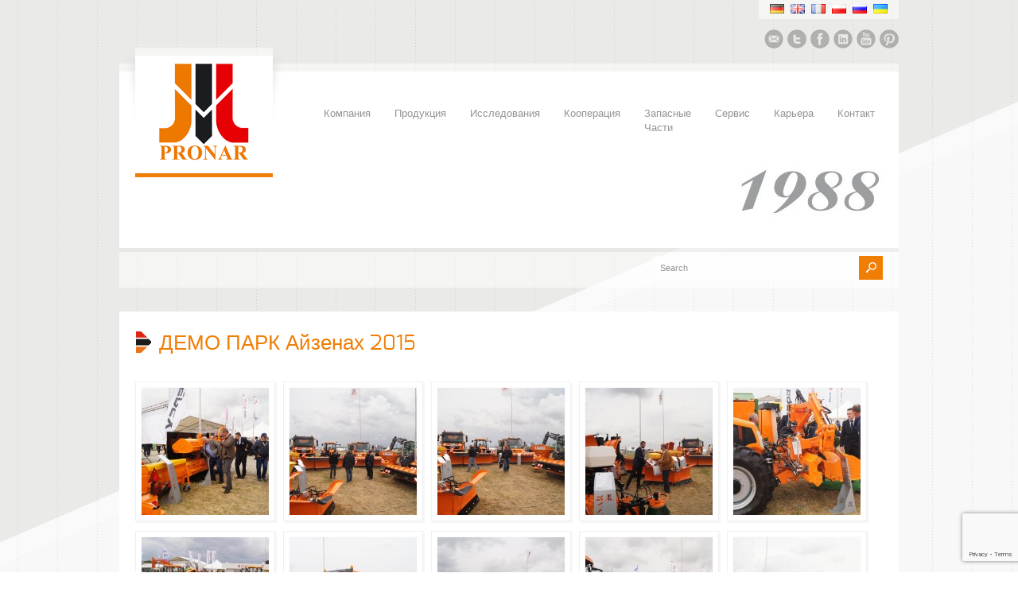

--- FILE ---
content_type: text/html; charset=UTF-8
request_url: https://pronar.pl/ru/portfolio/%D0%B4%D0%B5%D0%BC%D0%BE-%D0%BF%D0%B0%D1%80%D0%BA-%D0%B0%D0%B9%D0%B7%D0%B5%D0%BD%D0%B0%D1%85-2015/
body_size: 94658
content:
<!doctype html>
<html lang="ru-RU" class="no-js">
<head> 
<meta charset="UTF-8" />  
<meta name="viewport" content="width=device-width, initial-scale=1, maximum-scale=1, text-size=normal">	
<title>ДЕМО ПАРК Айзенах 2015 - Pronar Sp. z o.o.</title>
<link rel="alternate" type="application/rss+xml" title="Pronar Sp. z o.o. RSS Feed" href="https://pronar.pl/ru/feed/" />
<link rel="alternate" type="application/atom+xml" title="Pronar Sp. z o.o. Atom Feed" href="https://pronar.pl/ru/feed/atom/" />
<link rel="pingback" href="https://pronar.pl/xmlrpc.php" />

		

<link rel="alternate" hreflang="en" href="https://pronar.pl/en/" />
<link rel="alternate" hreflang="de" href="https://pronar.pl/de/" />
<link rel="alternate" hreflang="ru" href="https://pronar.pl/ru/" />
<link rel="alternate" hreflang="x-default" href="https://pronar.pl" />
<meta name="p:domain_verify" content="7c129c035c41c1979c22371d249298f1"/>
<link rel="apple-touch-icon" sizes="180x180" href="/apple-touch-icon.png">
<link rel="icon" type="image/png" href="/favicon-32x32.png" sizes="32x32">
<link rel="icon" type="image/png" href="/favicon-16x16.png" sizes="16x16">
<link rel="manifest" href="/manifest.json">
<link rel="mask-icon" href="/safari-pinned-tab.svg" color="#0f9c1f">
<meta name="theme-color" content="#ffffff">
<meta name="yandex-verification" content="a10e51f4479cda2c" />
<meta name="msvalidate.01" content="FF644B6164656FEA996182D4D1988C69" />
<meta name="facebook-domain-verification" content="2f1bofl37s5gz456fcjwmvxz38wv2k" />
<script>
  window.dataLayer = window.dataLayer || [];
  function gtag(){dataLayer.push(arguments);}
  
  if(localStorage.getItem('consentMode') === null){
    gtag('consent', 'default', {
      'ad_storage': 'denied',
      'ad_user_data': 'denied',
      'ad_personalization': 'denied',
      'analytics_storage': 'denied',
    });
  } else {
    gtag('consent', 'default', JSON.parse(localStorage.getItem('consentMode')));
  }
</script> 
<!-- Google Tag Manager -->
<script>(function(w,d,s,l,i){w[l]=w[l]||[];w[l].push({'gtm.start':
new Date().getTime(),event:'gtm.js'});var f=d.getElementsByTagName(s)[0],
j=d.createElement(s),dl=l!='dataLayer'?'&l='+l:'';j.async=true;j.src=
'https://www.googletagmanager.com/gtm.js?id='+i+dl;f.parentNode.insertBefore(j,f);
})(window,document,'script','dataLayer','GTM-MTWWKRP');</script>
<!-- End Google Tag Manager -->

<!-- MapPress Easy Google Maps Version:2.94.6 (https://www.mappresspro.com) -->
<meta name='robots' content='index, follow, max-image-preview:large, max-snippet:-1, max-video-preview:-1' />

<!-- Google Tag Manager by PYS -->
<script data-cfasync="false" data-pagespeed-no-defer>
	var pys_datalayer_name = "dataLayer";
	window.dataLayer = window.dataLayer || [];</script> 
<!-- End Google Tag Manager by PYS --><link rel="alternate" href="https://pronar.pl/portfolio/demo-park-eisenach-2015/" hreflang="pl" />
<link rel="alternate" href="https://pronar.pl/en/portfolio/demo-park-eisenach-2015-2/" hreflang="en" />
<link rel="alternate" href="https://pronar.pl/de/portfolio/demo-park-eisenach-2015-3/" hreflang="de" />
<link rel="alternate" href="https://pronar.pl/ru/portfolio/%d0%b4%d0%b5%d0%bc%d0%be-%d0%bf%d0%b0%d1%80%d0%ba-%d0%b0%d0%b9%d0%b7%d0%b5%d0%bd%d0%b0%d1%85-2015/" hreflang="ru" />
<!-- Google tag (gtag.js) Consent Mode snippet added by Site Kit -->
<script id='google_gtagjs-js-consent-mode'>
window.dataLayer = window.dataLayer || [];function gtag(){dataLayer.push(arguments);}
gtag('consent', 'default', {"ad_personalization":"denied","ad_storage":"denied","ad_user_data":"denied","analytics_storage":"denied","region":["AT","BE","BG","CY","CZ","DE","DK","EE","ES","FI","FR","GB","GR","HR","HU","IE","IS","IT","LI","LT","LU","LV","MT","NL","NO","PL","PT","RO","SE","SI","SK"],"wait_for_update":500});
window._googlesitekitConsentCategoryMap = {"statistics":["analytics_storage"],"marketing":["ad_storage","ad_user_data","ad_personalization"]};
( function () {
	document.addEventListener(
		'wp_listen_for_consent_change',
		function ( event ) {
			if ( event.detail ) {
				var consentParameters = {};
				var hasConsentParameters = false;
				for ( var category in event.detail ) {
					if ( window._googlesitekitConsentCategoryMap[ category ] ) {
						var status = event.detail[ category ];
						var mappedStatus =
							status === 'allow' ? 'granted' : 'denied';
						var parameters =
							window._googlesitekitConsentCategoryMap[ category ];
						for ( var i = 0; i < parameters.length; i++ ) {
							consentParameters[ parameters[ i ] ] = mappedStatus;
						}
						hasConsentParameters = !! parameters.length;
					}
				}
				if ( hasConsentParameters ) {
					gtag( 'consent', 'update', consentParameters );
				}
			}
		}
	);

	function updateGrantedConsent() {
		if ( ! ( window.wp_consent_type || window.wp_fallback_consent_type ) ) {
			return;
		}
		var consentParameters = {};
		var hasConsentParameters = false;
		for ( var category in window._googlesitekitConsentCategoryMap ) {
			if ( window.wp_has_consent && window.wp_has_consent( category ) ) {
				var parameters =
					window._googlesitekitConsentCategoryMap[ category ];
				for ( var i = 0; i < parameters.length; i++ ) {
					consentParameters[ parameters[ i ] ] = 'granted';
				}
				hasConsentParameters =
					hasConsentParameters || !! parameters.length;
			}
		}
		if ( hasConsentParameters ) {
			gtag( 'consent', 'update', consentParameters );
		}
	}
	document.addEventListener(
		'wp_consent_type_defined',
		updateGrantedConsent
	);
	document.addEventListener( 'DOMContentLoaded', function () {
		if ( ! window.waitfor_consent_hook ) {
			updateGrantedConsent();
		}
	} );
} )();
</script>
<!-- End Google tag (gtag.js) Consent Mode snippet added by Site Kit -->
			
	<!-- This site is optimized with the Yoast SEO plugin v21.4 - https://yoast.com/wordpress/plugins/seo/ -->
	<link rel="canonical" href="https://pronar.pl/ru/portfolio/демо-парк-айзенах-2015/" />
	<meta property="og:locale" content="ru_RU" />
	<meta property="og:locale:alternate" content="pl_PL" />
	<meta property="og:locale:alternate" content="en_GB" />
	<meta property="og:locale:alternate" content="de_DE" />
	<meta property="og:type" content="article" />
	<meta property="og:title" content="ДЕМО ПАРК Айзенах 2015 - Pronar Sp. z o.o." />
	<meta property="og:description" content="Название: Демо Парк 2015 Город: Айзенах. Германия День: 28-30 май 2015" />
	<meta property="og:url" content="https://pronar.pl/ru/portfolio/демо-парк-айзенах-2015/" />
	<meta property="og:site_name" content="Pronar Sp. z o.o." />
	<meta property="article:publisher" content="http://www.facebook.com/pronar.narew" />
	<meta property="article:modified_time" content="2015-09-04T08:02:17+00:00" />
	<meta name="twitter:card" content="summary_large_image" />
	<meta name="twitter:site" content="@PronarPL" />
	<script type="application/ld+json" class="yoast-schema-graph">{"@context":"https://schema.org","@graph":[{"@type":"WebPage","@id":"https://pronar.pl/ru/portfolio/%d0%b4%d0%b5%d0%bc%d0%be-%d0%bf%d0%b0%d1%80%d0%ba-%d0%b0%d0%b9%d0%b7%d0%b5%d0%bd%d0%b0%d1%85-2015/","url":"https://pronar.pl/ru/portfolio/%d0%b4%d0%b5%d0%bc%d0%be-%d0%bf%d0%b0%d1%80%d0%ba-%d0%b0%d0%b9%d0%b7%d0%b5%d0%bd%d0%b0%d1%85-2015/","name":"ДЕМО ПАРК Айзенах 2015 - Pronar Sp. z o.o.","isPartOf":{"@id":"https://pronar.pl/ru/#website"},"datePublished":"2015-09-04T05:20:05+00:00","dateModified":"2015-09-04T08:02:17+00:00","breadcrumb":{"@id":"https://pronar.pl/ru/portfolio/%d0%b4%d0%b5%d0%bc%d0%be-%d0%bf%d0%b0%d1%80%d0%ba-%d0%b0%d0%b9%d0%b7%d0%b5%d0%bd%d0%b0%d1%85-2015/#breadcrumb"},"inLanguage":"ru-RU","potentialAction":[{"@type":"ReadAction","target":["https://pronar.pl/ru/portfolio/%d0%b4%d0%b5%d0%bc%d0%be-%d0%bf%d0%b0%d1%80%d0%ba-%d0%b0%d0%b9%d0%b7%d0%b5%d0%bd%d0%b0%d1%85-2015/"]}]},{"@type":"BreadcrumbList","@id":"https://pronar.pl/ru/portfolio/%d0%b4%d0%b5%d0%bc%d0%be-%d0%bf%d0%b0%d1%80%d0%ba-%d0%b0%d0%b9%d0%b7%d0%b5%d0%bd%d0%b0%d1%85-2015/#breadcrumb","itemListElement":[{"@type":"ListItem","position":1,"name":"Strona główna","item":"https://pronar.pl/ru/"},{"@type":"ListItem","position":2,"name":"ДЕМО ПАРК Айзенах 2015"}]},{"@type":"WebSite","@id":"https://pronar.pl/ru/#website","url":"https://pronar.pl/ru/","name":"Pronar Sp. z o.o.","description":"","publisher":{"@id":"https://pronar.pl/ru/#organization"},"potentialAction":[{"@type":"SearchAction","target":{"@type":"EntryPoint","urlTemplate":"https://pronar.pl/ru/?s={search_term_string}"},"query-input":"required name=search_term_string"}],"inLanguage":"ru-RU"},{"@type":"Organization","@id":"https://pronar.pl/ru/#organization","name":"Pronar Sp. z o.o.","url":"https://pronar.pl/ru/","logo":{"@type":"ImageObject","inLanguage":"ru-RU","@id":"https://pronar.pl/ru/#/schema/logo/image/","url":"https://pronar.pl/wp-content/uploads/2016/12/LOGO_PRONAR_RGB.jpg","contentUrl":"https://pronar.pl/wp-content/uploads/2016/12/LOGO_PRONAR_RGB.jpg","width":1467,"height":775,"caption":"Pronar Sp. z o.o."},"image":{"@id":"https://pronar.pl/ru/#/schema/logo/image/"},"sameAs":["http://www.facebook.com/pronar.narew","https://twitter.com/PronarPL","http://youtube.com/user/firma0pronar0narew"]}]}</script>
	<!-- / Yoast SEO plugin. -->


<link rel='dns-prefetch' href='//www.googletagmanager.com' />
<link rel="alternate" type="application/rss+xml" title="Pronar Sp. z o.o. &raquo; Feed" href="https://pronar.pl/ru/feed/" />
<link rel="alternate" type="application/rss+xml" title="Pronar Sp. z o.o. &raquo; Comments Feed" href="https://pronar.pl/ru/comments/feed/" />
<script type="text/javascript">
window._wpemojiSettings = {"baseUrl":"https:\/\/s.w.org\/images\/core\/emoji\/14.0.0\/72x72\/","ext":".png","svgUrl":"https:\/\/s.w.org\/images\/core\/emoji\/14.0.0\/svg\/","svgExt":".svg","source":{"concatemoji":"https:\/\/pronar.pl\/wp-includes\/js\/wp-emoji-release.min.js?ver=3f1e5e0a9efb674f06e3da91a94081b1"}};
/*! This file is auto-generated */
!function(e,a,t){var n,r,o,i=a.createElement("canvas"),p=i.getContext&&i.getContext("2d");function s(e,t){p.clearRect(0,0,i.width,i.height),p.fillText(e,0,0);e=i.toDataURL();return p.clearRect(0,0,i.width,i.height),p.fillText(t,0,0),e===i.toDataURL()}function c(e){var t=a.createElement("script");t.src=e,t.defer=t.type="text/javascript",a.getElementsByTagName("head")[0].appendChild(t)}for(o=Array("flag","emoji"),t.supports={everything:!0,everythingExceptFlag:!0},r=0;r<o.length;r++)t.supports[o[r]]=function(e){if(p&&p.fillText)switch(p.textBaseline="top",p.font="600 32px Arial",e){case"flag":return s("\ud83c\udff3\ufe0f\u200d\u26a7\ufe0f","\ud83c\udff3\ufe0f\u200b\u26a7\ufe0f")?!1:!s("\ud83c\uddfa\ud83c\uddf3","\ud83c\uddfa\u200b\ud83c\uddf3")&&!s("\ud83c\udff4\udb40\udc67\udb40\udc62\udb40\udc65\udb40\udc6e\udb40\udc67\udb40\udc7f","\ud83c\udff4\u200b\udb40\udc67\u200b\udb40\udc62\u200b\udb40\udc65\u200b\udb40\udc6e\u200b\udb40\udc67\u200b\udb40\udc7f");case"emoji":return!s("\ud83e\udef1\ud83c\udffb\u200d\ud83e\udef2\ud83c\udfff","\ud83e\udef1\ud83c\udffb\u200b\ud83e\udef2\ud83c\udfff")}return!1}(o[r]),t.supports.everything=t.supports.everything&&t.supports[o[r]],"flag"!==o[r]&&(t.supports.everythingExceptFlag=t.supports.everythingExceptFlag&&t.supports[o[r]]);t.supports.everythingExceptFlag=t.supports.everythingExceptFlag&&!t.supports.flag,t.DOMReady=!1,t.readyCallback=function(){t.DOMReady=!0},t.supports.everything||(n=function(){t.readyCallback()},a.addEventListener?(a.addEventListener("DOMContentLoaded",n,!1),e.addEventListener("load",n,!1)):(e.attachEvent("onload",n),a.attachEvent("onreadystatechange",function(){"complete"===a.readyState&&t.readyCallback()})),(e=t.source||{}).concatemoji?c(e.concatemoji):e.wpemoji&&e.twemoji&&(c(e.twemoji),c(e.wpemoji)))}(window,document,window._wpemojiSettings);
</script>
<style type="text/css">
img.wp-smiley,
img.emoji {
	display: inline !important;
	border: none !important;
	box-shadow: none !important;
	height: 1em !important;
	width: 1em !important;
	margin: 0 0.07em !important;
	vertical-align: -0.1em !important;
	background: none !important;
	padding: 0 !important;
}
</style>
	<link rel='stylesheet' id='theme-reset-css' href='https://pronar.pl/wp-content/themes/rttheme17/css/rt-css-framework.css?ver=1759223764' type='text/css' media='all' />
<link rel='stylesheet' id='theme-style-all-css' href='https://pronar.pl/wp-content/themes/rttheme17/css/style.css?ver=1759223764' type='text/css' media='all' />
<link rel='stylesheet' id='rtfontface-css' href='https://pronar.pl/wp-content/themes/rttheme17/css/fontface.css?ver=1759223764' type='text/css' media='all' />
<link rel='stylesheet' id='prettyPhoto-css' href='https://pronar.pl/wp-content/themes/rttheme17/css/prettyPhoto.css?ver=1759223764' type='text/css' media='screen' />
<link rel='stylesheet' id='jquery-colortip-css' href='https://pronar.pl/wp-content/themes/rttheme17/css/colortip-1.0-jquery.css?ver=1759223764' type='text/css' media='all' />
<link rel='stylesheet' id='jquery-jcarousel-css' href='https://pronar.pl/wp-content/themes/rttheme17/css/jcarousel.css?ver=1759223764' type='text/css' media='all' />
<link rel='stylesheet' id='jquery-flexslider-css' href='https://pronar.pl/wp-content/themes/rttheme17/css/flexslider.css?ver=1759223764' type='text/css' media='all' />
<link rel='stylesheet' id='jquery-nivoslider-css' href='https://pronar.pl/wp-content/themes/rttheme17/css/nivo-slider.css?ver=1759223764' type='text/css' media='all' />
<link rel='stylesheet' id='jquery-nivoslider-theme-css' href='https://pronar.pl/wp-content/themes/rttheme17/css/nivo-default/default.css?ver=1759223764' type='text/css' media='all' />
<link rel='stylesheet' id='theme-skin-css' href='https://pronar.pl/wp-content/themes/rttheme17/css/green-style.css?ver=1759223764' type='text/css' media='all' />
<!--[if IE 7]>
<link rel='stylesheet' id='theme-ie7-css' href='https://pronar.pl/wp-content/themes/rttheme17/css/ie7.css?ver=1759223764' type='text/css' media='screen' />
<![endif]-->
<!--[if IE 8]>
<link rel='stylesheet' id='theme-ie8-css' href='https://pronar.pl/wp-content/themes/rttheme17/css/ie8.css?ver=1759223764' type='text/css' media='screen' />
<![endif]-->
<link rel='stylesheet' id='theme-style-css' href='https://pronar.pl/wp-content/themes/rttheme17/style.css?ver=1759223764' type='text/css' media='all' />
<link rel='stylesheet' id='wp-block-library-css' href='https://pronar.pl/wp-includes/css/dist/block-library/style.min.css?ver=3f1e5e0a9efb674f06e3da91a94081b1' type='text/css' media='all' />
<link rel='stylesheet' id='mappress-css' href='https://pronar.pl/wp-content/plugins/mappress-google-maps-for-wordpress/css/mappress.css?ver=2.94.6' type='text/css' media='all' />
<link rel='stylesheet' id='classic-theme-styles-css' href='https://pronar.pl/wp-includes/css/classic-themes.min.css?ver=3f1e5e0a9efb674f06e3da91a94081b1' type='text/css' media='all' />
<style id='global-styles-inline-css' type='text/css'>
body{--wp--preset--color--black: #000000;--wp--preset--color--cyan-bluish-gray: #abb8c3;--wp--preset--color--white: #ffffff;--wp--preset--color--pale-pink: #f78da7;--wp--preset--color--vivid-red: #cf2e2e;--wp--preset--color--luminous-vivid-orange: #ff6900;--wp--preset--color--luminous-vivid-amber: #fcb900;--wp--preset--color--light-green-cyan: #7bdcb5;--wp--preset--color--vivid-green-cyan: #00d084;--wp--preset--color--pale-cyan-blue: #8ed1fc;--wp--preset--color--vivid-cyan-blue: #0693e3;--wp--preset--color--vivid-purple: #9b51e0;--wp--preset--gradient--vivid-cyan-blue-to-vivid-purple: linear-gradient(135deg,rgba(6,147,227,1) 0%,rgb(155,81,224) 100%);--wp--preset--gradient--light-green-cyan-to-vivid-green-cyan: linear-gradient(135deg,rgb(122,220,180) 0%,rgb(0,208,130) 100%);--wp--preset--gradient--luminous-vivid-amber-to-luminous-vivid-orange: linear-gradient(135deg,rgba(252,185,0,1) 0%,rgba(255,105,0,1) 100%);--wp--preset--gradient--luminous-vivid-orange-to-vivid-red: linear-gradient(135deg,rgba(255,105,0,1) 0%,rgb(207,46,46) 100%);--wp--preset--gradient--very-light-gray-to-cyan-bluish-gray: linear-gradient(135deg,rgb(238,238,238) 0%,rgb(169,184,195) 100%);--wp--preset--gradient--cool-to-warm-spectrum: linear-gradient(135deg,rgb(74,234,220) 0%,rgb(151,120,209) 20%,rgb(207,42,186) 40%,rgb(238,44,130) 60%,rgb(251,105,98) 80%,rgb(254,248,76) 100%);--wp--preset--gradient--blush-light-purple: linear-gradient(135deg,rgb(255,206,236) 0%,rgb(152,150,240) 100%);--wp--preset--gradient--blush-bordeaux: linear-gradient(135deg,rgb(254,205,165) 0%,rgb(254,45,45) 50%,rgb(107,0,62) 100%);--wp--preset--gradient--luminous-dusk: linear-gradient(135deg,rgb(255,203,112) 0%,rgb(199,81,192) 50%,rgb(65,88,208) 100%);--wp--preset--gradient--pale-ocean: linear-gradient(135deg,rgb(255,245,203) 0%,rgb(182,227,212) 50%,rgb(51,167,181) 100%);--wp--preset--gradient--electric-grass: linear-gradient(135deg,rgb(202,248,128) 0%,rgb(113,206,126) 100%);--wp--preset--gradient--midnight: linear-gradient(135deg,rgb(2,3,129) 0%,rgb(40,116,252) 100%);--wp--preset--duotone--dark-grayscale: url('#wp-duotone-dark-grayscale');--wp--preset--duotone--grayscale: url('#wp-duotone-grayscale');--wp--preset--duotone--purple-yellow: url('#wp-duotone-purple-yellow');--wp--preset--duotone--blue-red: url('#wp-duotone-blue-red');--wp--preset--duotone--midnight: url('#wp-duotone-midnight');--wp--preset--duotone--magenta-yellow: url('#wp-duotone-magenta-yellow');--wp--preset--duotone--purple-green: url('#wp-duotone-purple-green');--wp--preset--duotone--blue-orange: url('#wp-duotone-blue-orange');--wp--preset--font-size--small: 13px;--wp--preset--font-size--medium: 20px;--wp--preset--font-size--large: 36px;--wp--preset--font-size--x-large: 42px;--wp--preset--spacing--20: 0.44rem;--wp--preset--spacing--30: 0.67rem;--wp--preset--spacing--40: 1rem;--wp--preset--spacing--50: 1.5rem;--wp--preset--spacing--60: 2.25rem;--wp--preset--spacing--70: 3.38rem;--wp--preset--spacing--80: 5.06rem;--wp--preset--shadow--natural: 6px 6px 9px rgba(0, 0, 0, 0.2);--wp--preset--shadow--deep: 12px 12px 50px rgba(0, 0, 0, 0.4);--wp--preset--shadow--sharp: 6px 6px 0px rgba(0, 0, 0, 0.2);--wp--preset--shadow--outlined: 6px 6px 0px -3px rgba(255, 255, 255, 1), 6px 6px rgba(0, 0, 0, 1);--wp--preset--shadow--crisp: 6px 6px 0px rgba(0, 0, 0, 1);}:where(.is-layout-flex){gap: 0.5em;}body .is-layout-flow > .alignleft{float: left;margin-inline-start: 0;margin-inline-end: 2em;}body .is-layout-flow > .alignright{float: right;margin-inline-start: 2em;margin-inline-end: 0;}body .is-layout-flow > .aligncenter{margin-left: auto !important;margin-right: auto !important;}body .is-layout-constrained > .alignleft{float: left;margin-inline-start: 0;margin-inline-end: 2em;}body .is-layout-constrained > .alignright{float: right;margin-inline-start: 2em;margin-inline-end: 0;}body .is-layout-constrained > .aligncenter{margin-left: auto !important;margin-right: auto !important;}body .is-layout-constrained > :where(:not(.alignleft):not(.alignright):not(.alignfull)){max-width: var(--wp--style--global--content-size);margin-left: auto !important;margin-right: auto !important;}body .is-layout-constrained > .alignwide{max-width: var(--wp--style--global--wide-size);}body .is-layout-flex{display: flex;}body .is-layout-flex{flex-wrap: wrap;align-items: center;}body .is-layout-flex > *{margin: 0;}:where(.wp-block-columns.is-layout-flex){gap: 2em;}.has-black-color{color: var(--wp--preset--color--black) !important;}.has-cyan-bluish-gray-color{color: var(--wp--preset--color--cyan-bluish-gray) !important;}.has-white-color{color: var(--wp--preset--color--white) !important;}.has-pale-pink-color{color: var(--wp--preset--color--pale-pink) !important;}.has-vivid-red-color{color: var(--wp--preset--color--vivid-red) !important;}.has-luminous-vivid-orange-color{color: var(--wp--preset--color--luminous-vivid-orange) !important;}.has-luminous-vivid-amber-color{color: var(--wp--preset--color--luminous-vivid-amber) !important;}.has-light-green-cyan-color{color: var(--wp--preset--color--light-green-cyan) !important;}.has-vivid-green-cyan-color{color: var(--wp--preset--color--vivid-green-cyan) !important;}.has-pale-cyan-blue-color{color: var(--wp--preset--color--pale-cyan-blue) !important;}.has-vivid-cyan-blue-color{color: var(--wp--preset--color--vivid-cyan-blue) !important;}.has-vivid-purple-color{color: var(--wp--preset--color--vivid-purple) !important;}.has-black-background-color{background-color: var(--wp--preset--color--black) !important;}.has-cyan-bluish-gray-background-color{background-color: var(--wp--preset--color--cyan-bluish-gray) !important;}.has-white-background-color{background-color: var(--wp--preset--color--white) !important;}.has-pale-pink-background-color{background-color: var(--wp--preset--color--pale-pink) !important;}.has-vivid-red-background-color{background-color: var(--wp--preset--color--vivid-red) !important;}.has-luminous-vivid-orange-background-color{background-color: var(--wp--preset--color--luminous-vivid-orange) !important;}.has-luminous-vivid-amber-background-color{background-color: var(--wp--preset--color--luminous-vivid-amber) !important;}.has-light-green-cyan-background-color{background-color: var(--wp--preset--color--light-green-cyan) !important;}.has-vivid-green-cyan-background-color{background-color: var(--wp--preset--color--vivid-green-cyan) !important;}.has-pale-cyan-blue-background-color{background-color: var(--wp--preset--color--pale-cyan-blue) !important;}.has-vivid-cyan-blue-background-color{background-color: var(--wp--preset--color--vivid-cyan-blue) !important;}.has-vivid-purple-background-color{background-color: var(--wp--preset--color--vivid-purple) !important;}.has-black-border-color{border-color: var(--wp--preset--color--black) !important;}.has-cyan-bluish-gray-border-color{border-color: var(--wp--preset--color--cyan-bluish-gray) !important;}.has-white-border-color{border-color: var(--wp--preset--color--white) !important;}.has-pale-pink-border-color{border-color: var(--wp--preset--color--pale-pink) !important;}.has-vivid-red-border-color{border-color: var(--wp--preset--color--vivid-red) !important;}.has-luminous-vivid-orange-border-color{border-color: var(--wp--preset--color--luminous-vivid-orange) !important;}.has-luminous-vivid-amber-border-color{border-color: var(--wp--preset--color--luminous-vivid-amber) !important;}.has-light-green-cyan-border-color{border-color: var(--wp--preset--color--light-green-cyan) !important;}.has-vivid-green-cyan-border-color{border-color: var(--wp--preset--color--vivid-green-cyan) !important;}.has-pale-cyan-blue-border-color{border-color: var(--wp--preset--color--pale-cyan-blue) !important;}.has-vivid-cyan-blue-border-color{border-color: var(--wp--preset--color--vivid-cyan-blue) !important;}.has-vivid-purple-border-color{border-color: var(--wp--preset--color--vivid-purple) !important;}.has-vivid-cyan-blue-to-vivid-purple-gradient-background{background: var(--wp--preset--gradient--vivid-cyan-blue-to-vivid-purple) !important;}.has-light-green-cyan-to-vivid-green-cyan-gradient-background{background: var(--wp--preset--gradient--light-green-cyan-to-vivid-green-cyan) !important;}.has-luminous-vivid-amber-to-luminous-vivid-orange-gradient-background{background: var(--wp--preset--gradient--luminous-vivid-amber-to-luminous-vivid-orange) !important;}.has-luminous-vivid-orange-to-vivid-red-gradient-background{background: var(--wp--preset--gradient--luminous-vivid-orange-to-vivid-red) !important;}.has-very-light-gray-to-cyan-bluish-gray-gradient-background{background: var(--wp--preset--gradient--very-light-gray-to-cyan-bluish-gray) !important;}.has-cool-to-warm-spectrum-gradient-background{background: var(--wp--preset--gradient--cool-to-warm-spectrum) !important;}.has-blush-light-purple-gradient-background{background: var(--wp--preset--gradient--blush-light-purple) !important;}.has-blush-bordeaux-gradient-background{background: var(--wp--preset--gradient--blush-bordeaux) !important;}.has-luminous-dusk-gradient-background{background: var(--wp--preset--gradient--luminous-dusk) !important;}.has-pale-ocean-gradient-background{background: var(--wp--preset--gradient--pale-ocean) !important;}.has-electric-grass-gradient-background{background: var(--wp--preset--gradient--electric-grass) !important;}.has-midnight-gradient-background{background: var(--wp--preset--gradient--midnight) !important;}.has-small-font-size{font-size: var(--wp--preset--font-size--small) !important;}.has-medium-font-size{font-size: var(--wp--preset--font-size--medium) !important;}.has-large-font-size{font-size: var(--wp--preset--font-size--large) !important;}.has-x-large-font-size{font-size: var(--wp--preset--font-size--x-large) !important;}
.wp-block-navigation a:where(:not(.wp-element-button)){color: inherit;}
:where(.wp-block-columns.is-layout-flex){gap: 2em;}
.wp-block-pullquote{font-size: 1.5em;line-height: 1.6;}
</style>
<link rel='stylesheet' id='contact-form-7-css' href='https://pronar.pl/wp-content/plugins/contact-form-7/includes/css/styles.css?ver=5.7.7' type='text/css' media='all' />
<link rel='stylesheet' id='mfcf7_zl_button_style-css' href='https://pronar.pl/wp-content/plugins/multiline-files-for-contact-form-7/css/style.css?12&#038;ver=6.2' type='text/css' media='all' />
<link rel='stylesheet' id='rs-plugin-settings-css' href='https://pronar.pl/wp-content/plugins/revslider/public/assets/css/rs6.css?ver=3f1e5e0a9efb674f06e3da91a94081b1.23' type='text/css' media='all' />
<style id='rs-plugin-settings-inline-css' type='text/css'>
#rs-demo-id {}
</style>
<link rel='stylesheet' id='dflip-icons-style-css' href='https://pronar.pl/wp-content/plugins/dflip/assets/css/themify-icons.min.css?ver=1.3.3' type='text/css' media='all' />
<link rel='stylesheet' id='dflip-style-css' href='https://pronar.pl/wp-content/plugins/dflip/assets/css/dflip.min.css?ver=1.3.3' type='text/css' media='all' />
<link rel='stylesheet' id='rvm_jvectormap_css-css' href='https://pronar.pl/wp-content/plugins/responsive-vector-maps/css/jquery-jvectormap-2.0.4.css?ver=3f1e5e0a9efb674f06e3da91a94081b1' type='text/css' media='all' />
<link rel='stylesheet' id='rvm_general_css-css' href='https://pronar.pl/wp-content/plugins/responsive-vector-maps/css/rvm_general.css?ver=1.1' type='text/css' media='all' />
<link rel='stylesheet' id='cf7cf-style-css' href='https://pronar.pl/wp-content/plugins/cf7-conditional-fields/style.css?ver=2.5.14' type='text/css' media='all' />
<script type='text/javascript' data-cfasync="false" src='https://pronar.pl/wp-includes/js/jquery/jquery.min.js?ver=3.6.3' id='jquery-core-js'></script>
<script type='text/javascript' src='https://pronar.pl/wp-includes/js/jquery/jquery-migrate.min.js?ver=3.4.0' id='jquery-migrate-js'></script>
<script type='text/javascript' src='https://pronar.pl/wp-content/themes/rttheme17/js/jquery.easing.1.3.js?ver=1759223764' id='jquery-easing-js'></script>
<script type='text/javascript' src='https://pronar.pl/wp-content/themes/rttheme17/js/jquery.prettyPhoto.js?ver=1759223764' id='jquery-prettyphoto-js'></script>
<script type='text/javascript' src='https://pronar.pl/wp-content/themes/rttheme17/js/colortip-1.0-jquery.js?ver=1759223764' id='jquery-colortip-js'></script>
<script type='text/javascript' src='https://pronar.pl/wp-content/themes/rttheme17/js/jquery.validate.js?ver=1759223764' id='jquery-validate-js'></script>
<script type='text/javascript' src='https://pronar.pl/wp-content/themes/rttheme17/js/jquery.form.js?ver=1759223764' id='jqueryform-js'></script>
<script type='text/javascript' src='https://pronar.pl/wp-content/themes/rttheme17/js/jflickrfeed.min.js?ver=1759223764' id='jquery-flickr-js'></script>
<script type='text/javascript' src='https://pronar.pl/wp-content/themes/rttheme17/js/jquery.flexslider.js?ver=1759223764' id='flex-slider-js'></script>
<script type='text/javascript' src='https://pronar.pl/wp-content/themes/rttheme17/js/jquery.imgpreload.min.js?ver=1759223764' id='jquery-img-prelood-js'></script>
<script type='text/javascript' src='https://pronar.pl/wp-content/themes/rttheme17/js/jquery.fullbg.min.js?ver=1759223764' id='jquery-fullbg-js'></script>
<script type='text/javascript' src='https://pronar.pl/wp-content/themes/rttheme17/js/jquery.jcarousel.min.js?ver=1759223764' id='jquery-carousel-js'></script>
<script type='text/javascript' src='https://pronar.pl/wp-content/themes/rttheme17/js/jquery.nivo.slider.pack.js?ver=1759223764' id='jquery-nivoslider-js'></script>
<script type='text/javascript' src='https://pronar.pl/wp-content/themes/rttheme17/js/jquery.jplayer.min.js?ver=1759223764' id='jplayer-js'></script>
<script type='text/javascript' id='xsawrlite-frontend-js-extra'>
/* <![CDATA[ */
var frontend_ajax = {"ajaxurl":"https:\/\/pronar.pl\/wp-admin\/admin-ajax.php"};
/* ]]> */
</script>
<script type='text/javascript' src='https://pronar.pl/wp-content/plugins/advance-wp-redirect/assets/js/xsawrlite.frontend.js?ver=3f1e5e0a9efb674f06e3da91a94081b1' id='xsawrlite-frontend-js'></script>
<script type='text/javascript' src='https://pronar.pl/wp-content/plugins/multiline-files-for-contact-form-7/js/zl-multine-files.js?ver=3f1e5e0a9efb674f06e3da91a94081b1' id='mfcf7_zl_multiline_files_script-js'></script>
<script type='text/javascript' src='https://pronar.pl/wp-content/plugins/responsive-vector-maps/js/regions-data/jquery-jvectormap-2.0.3.min.js?ver=2.0.3' id='rvm_jquery-jvectormap-js-js'></script>
<script type='text/javascript' src='https://pronar.pl/wp-content/plugins/revslider/public/assets/js/rbtools.min.js?ver=3f1e5e0a9efb674f06e3da91a94081b1.23' id='tp-tools-js'></script>
<script type='text/javascript' src='https://pronar.pl/wp-content/plugins/revslider/public/assets/js/rs6.min.js?ver=3f1e5e0a9efb674f06e3da91a94081b1.23' id='revmin-js'></script>
<script type='text/javascript' id='wpgmza_data-js-extra'>
/* <![CDATA[ */
var wpgmza_google_api_status = {"message":"Enqueued","code":"ENQUEUED"};
/* ]]> */
</script>
<script type='text/javascript' src='https://pronar.pl/wp-content/plugins/wp-google-maps/wpgmza_data.js?ver=3f1e5e0a9efb674f06e3da91a94081b1' id='wpgmza_data-js'></script>

<!-- Google tag (gtag.js) snippet added by Site Kit -->

<!-- Google Analytics snippet added by Site Kit -->
<script type='text/javascript' src='https://www.googletagmanager.com/gtag/js?id=GT-5DGPHLB' id='google_gtagjs-js' async></script>
<script type='text/javascript' id='google_gtagjs-js-after'>
window.dataLayer = window.dataLayer || [];function gtag(){dataLayer.push(arguments);}
gtag("set","linker",{"domains":["pronar.pl"]});
gtag("js", new Date());
gtag("set", "developer_id.dZTNiMT", true);
gtag("config", "GT-5DGPHLB");
</script>

<!-- End Google tag (gtag.js) snippet added by Site Kit -->
<link rel="https://api.w.org/" href="https://pronar.pl/wp-json/" /><link rel="EditURI" type="application/rsd+xml" title="RSD" href="https://pronar.pl/xmlrpc.php?rsd" />
<link rel="alternate" type="application/json+oembed" href="https://pronar.pl/wp-json/oembed/1.0/embed?url=https%3A%2F%2Fpronar.pl%2Fru%2Fportfolio%2F%25d0%25b4%25d0%25b5%25d0%25bc%25d0%25be-%25d0%25bf%25d0%25b0%25d1%2580%25d0%25ba-%25d0%25b0%25d0%25b9%25d0%25b7%25d0%25b5%25d0%25bd%25d0%25b0%25d1%2585-2015%2F" />
<link rel="alternate" type="text/xml+oembed" href="https://pronar.pl/wp-json/oembed/1.0/embed?url=https%3A%2F%2Fpronar.pl%2Fru%2Fportfolio%2F%25d0%25b4%25d0%25b5%25d0%25bc%25d0%25be-%25d0%25bf%25d0%25b0%25d1%2580%25d0%25ba-%25d0%25b0%25d0%25b9%25d0%25b7%25d0%25b5%25d0%25bd%25d0%25b0%25d1%2585-2015%2F&#038;format=xml" />
<meta name="generator" content="Site Kit by Google 1.124.0" /><script type="text/javascript">var ajaxurl = "https://pronar.pl/wp-admin/admin-ajax.php"; </script><style type="text/css">/*color*/#logo h1,#logo h1 a,.head_text h1,.head_text h2,.head_text h3,.head_text h4,.head_text h5,.head_text h6,.content a, .sidebar a, #footer .box.footer.widget a, .tweet_time a, .box .tweet_text a, .box .tweet_text a:hover,   .widget_nav_menu ul li a:hover, .widget_categories  ul li a:hover, .widget_meta  ul li a:hover, .widget_recent_entries  ul li a:hover, .widget_pages  ul li a:hover, .widget_rss  ul li a:hover,.widget_recent_comments  ul li a:hover, .banner .featured_text a,.content h1 a:hover,.content h2 a:hover,.content h3 a:hover,.content h4 a:hover,.content h5 a:hover,.content h6 a:hover,.rt-toggle ol li.open .toggle-head,ul.tabs a.current, ul.tabs a.current:hover, ul.tabs a:hover, ul.tabs li.current a,a.read_more, a.read_more:hover,a.more-link,a.more-link:hover,.portfolio_sortables ul li.active a, ul.tabs li.active a,body .tp-caption a{color:#f07e05; }/*link hovers */#logo h1 a:hover,.box .tweet_text a:hover,  h1 a:hover,h2 a:hover,h3 a:hover,h4 a:hover,h5 a:hover,h6 a:hover,.box .tweet_text a:hover, ul.tabs a.current:hover, ul.tabs a:hover,a.read_more:hover,a.more-link:hover{color:#f07e05; opacity:0.8;filter:alpha(opacity=80);}/*background-color*/.icon-holder,.head_text .arrow,.box:hover > .image-border-bottom,#navigation ul,#navigation_bar > ul > li.current_page_item > a, #navigation_bar > ul > li.current_page_parent > a, #navigation_bar > ul > li.current-menu-ancestor > a , #navigation_bar > ul > li > a:hover, #navigation_bar > ul > li:hover > a,.flex-caption .desc-background,.flex-direction-nav li, .flex-direction-nav li a,.flex-control-nav li a,body .search-bar form input.searchsubmit,.paging li a:hover,.paging li a:hover, .paging li.active a,.post-navigations a,a.banner_button,a.banner_button:hover,.social_tip,.icon-overlay .icon,.blog_list .date ,.rt-toggle ol li .toggle-number,.mobile-date,body span.onsale,.theme-default .nivo-directionNav a ,.theme-default .nivo-caption  .desc-background,.theme-default .nivo-directionNav a,body .tp-leftarrow.round, body .tp-rightarrow.round,body .tp-leftarrow.default, body .tp-rightarrow.default,body .tp-caption.r-theme-blue,body .tp-button.auto_color_button, body .tp-button.auto_color_button:hover, body .purchase.auto_color_button, body .purchase.auto_color_button:hover{background-color:#f07e05;} ::selection{background-color:#f07e05;} ::-moz-selection{background-color:#f07e05;} /*border-color*/.logo-holder,ul.tabs a.current, ul.tabs a.current:hover, ul.tabs a:hover, ul.tabs li.current a, ul.tabs li.active a,blockquote p,blockquote.alignleft p,blockquote.alignright p{border-color:#f07e05;}body {background-image:url(https://pronar.pl/wp-content/themes/rttheme17/images/assets/patterns/pinstripe.png);}#navigation_bar > ul > li.current_page_item > a, #navigation_bar > ul > li.current-menu-ancestor > a , #navigation_bar > ul > li > a:hover, #navigation_bar > ul > li:hover > a{color:#949494;}#navigation_bar ul ul li a{color:#949494 !important;}#navigation_bar ul li li a:hover,#navigation_bar li.hasSubMenu:hover > a {color:#949494 !important;}#navigation_bar > ul > li.current_page_item > a, #navigation_bar > ul > li.current-menu-ancestor > a , #navigation_bar > ul > li > a:hover, #navigation_bar > ul > li:hover > a{background-color:#efefef;}#navigation ul{background-color:#efefef;}#navigation_bar > ul > li > a {font-size:16px;}</style><link href="https://fonts.googleapis.com/css?family=Droid+Serif:400,400italic,700,700italic" rel="stylesheet" type="text/css" /><style type="text/css">.tweet_time a,dd,.frame, .wp-caption,.blog_list .comment_quote p,.tags,.tags  a,.author_info strong a,i.decs_text,blockquote,#comments ol.commentlist li .comment-body .comment-author, #cancel-comment-reply-link,.rss-date,a.read_more,a.more-link,span.price,.client_logos_text,.recent_posts .date,.template_builder .sub_title{font-family:"Droid Serif";}</style><style type="text/css">#footer {background-color: rgba(75,75,75, 0.3);}</style>
				<!--[if lt IE 9]>
				<style type="text/css">
				   #footer { 
					  background:transparent;
					  filter:progid:DXImageTransform.Microsoft.gradient(startColorstr=#454b4b4b,endColorstr=#454b4b4b);				
					  zoom: 1;
				    } 
				</style>
				<![endif]-->
			<style type="text/css">.wpcf7-text, .wpcf7-textarea, .wpcf7-captchar, .wpcf7-checkbox, .wpcf7-select {
background-color: #eee !important;
}</style><style type="text/css">body #container .rev_slider_wrapper, body #container .rev_slider  { max-width:940px !important;}body #container .sidebarwidth .rev_slider_wrapper, body #container .sidebarwidth .rev_slider {  max-width:600px !important; }@media only screen and (min-width: 768px) and (max-width: 958px) {body.responsive #container .rev_slider_wrapper, body.responsive #container .rev_slider { max-width:708px !important;}body.responsive #container .sidebarwidth .rev_slider_wrapper, body.responsive #container .sidebarwidth .rev_slider {  max-width:452px !important; }}@media only screen and (min-width: 480px) and (max-width: 767px) {body.responsive #container .rev_slider_wrapper, body.responsive #container .rev_slider  { max-width:420px !important;}}@media only screen and (min-width: 320px) and (max-width: 479px) { body.responsive #container .rev_slider_wrapper, body.responsive #container .rev_slider { max-width:280px !important;}}@media only screen and (min-width: 0px) and (max-width: 319px) { body.responsive #container .rev_slider_wrapper, body.responsive #container .rev_slider { max-width:240px !important;}}.tp-thumbs{bottom: 20px !important;}.tp-bannershadow {width: 100% !important;}</style>
<!-- Google AdSense meta tags added by Site Kit -->
<meta name="google-adsense-platform-account" content="ca-host-pub-2644536267352236">
<meta name="google-adsense-platform-domain" content="sitekit.withgoogle.com">
<!-- End Google AdSense meta tags added by Site Kit -->
<script data-cfasync="false"> var dFlipLocation = "https://pronar.pl/wp-content/plugins/dflip/assets/"; var dFlipWPGlobal = {"text":{"toggleSound":"Turn on\/off Sound","toggleThumbnails":"Toggle Thumbnails","toggleOutline":"Toggle Outline\/Bookmark","previousPage":"Previous Page","nextPage":"Next Page","toggleFullscreen":"Toggle Fullscreen","zoomIn":"Zoom In","zoomOut":"Zoom Out","toggleHelp":"Toggle Help","singlePageMode":"Single Page Mode","doublePageMode":"Double Page Mode","downloadPDFFile":"Download PDF File","gotoFirstPage":"Goto First Page","gotoLastPage":"Goto Last Page","share":"Share"},"moreControls":"download,pageMode,startPage,endPage,sound","hideControls":"","scrollWheel":"true","backgroundColor":"#fff","backgroundImage":"","height":"100%","duration":"800","soundEnable":"true","enableDownload":"true","webgl":"true","hard":"none","maxTextureSize":"1600","rangeChunkSize":"524288","zoomRatio":"1.5","stiffness":"3","singlePageMode":"0","autoPlay":"false","autoPlayDuration":"5000","autoPlayStart":"false"};</script><meta name="generator" content="Powered by Slider Revolution 6.2.23 - responsive, Mobile-Friendly Slider Plugin for WordPress with comfortable drag and drop interface." />
<script type="text/javascript">function setREVStartSize(e){
			//window.requestAnimationFrame(function() {				 
				window.RSIW = window.RSIW===undefined ? window.innerWidth : window.RSIW;	
				window.RSIH = window.RSIH===undefined ? window.innerHeight : window.RSIH;	
				try {								
					var pw = document.getElementById(e.c).parentNode.offsetWidth,
						newh;
					pw = pw===0 || isNaN(pw) ? window.RSIW : pw;
					e.tabw = e.tabw===undefined ? 0 : parseInt(e.tabw);
					e.thumbw = e.thumbw===undefined ? 0 : parseInt(e.thumbw);
					e.tabh = e.tabh===undefined ? 0 : parseInt(e.tabh);
					e.thumbh = e.thumbh===undefined ? 0 : parseInt(e.thumbh);
					e.tabhide = e.tabhide===undefined ? 0 : parseInt(e.tabhide);
					e.thumbhide = e.thumbhide===undefined ? 0 : parseInt(e.thumbhide);
					e.mh = e.mh===undefined || e.mh=="" || e.mh==="auto" ? 0 : parseInt(e.mh,0);		
					if(e.layout==="fullscreen" || e.l==="fullscreen") 						
						newh = Math.max(e.mh,window.RSIH);					
					else{					
						e.gw = Array.isArray(e.gw) ? e.gw : [e.gw];
						for (var i in e.rl) if (e.gw[i]===undefined || e.gw[i]===0) e.gw[i] = e.gw[i-1];					
						e.gh = e.el===undefined || e.el==="" || (Array.isArray(e.el) && e.el.length==0)? e.gh : e.el;
						e.gh = Array.isArray(e.gh) ? e.gh : [e.gh];
						for (var i in e.rl) if (e.gh[i]===undefined || e.gh[i]===0) e.gh[i] = e.gh[i-1];
											
						var nl = new Array(e.rl.length),
							ix = 0,						
							sl;					
						e.tabw = e.tabhide>=pw ? 0 : e.tabw;
						e.thumbw = e.thumbhide>=pw ? 0 : e.thumbw;
						e.tabh = e.tabhide>=pw ? 0 : e.tabh;
						e.thumbh = e.thumbhide>=pw ? 0 : e.thumbh;					
						for (var i in e.rl) nl[i] = e.rl[i]<window.RSIW ? 0 : e.rl[i];
						sl = nl[0];									
						for (var i in nl) if (sl>nl[i] && nl[i]>0) { sl = nl[i]; ix=i;}															
						var m = pw>(e.gw[ix]+e.tabw+e.thumbw) ? 1 : (pw-(e.tabw+e.thumbw)) / (e.gw[ix]);					
						newh =  (e.gh[ix] * m) + (e.tabh + e.thumbh);
					}				
					if(window.rs_init_css===undefined) window.rs_init_css = document.head.appendChild(document.createElement("style"));					
					document.getElementById(e.c).height = newh+"px";
					window.rs_init_css.innerHTML += "#"+e.c+"_wrapper { height: "+newh+"px }";				
				} catch(e){
					console.log("Failure at Presize of Slider:" + e)
				}					   
			//});
		  };</script>
</head>
<body data-rsssl=1 class="portfolio-template-default single single-portfolio postid-13029  responsive">


<script type="text/javascript">
/* <![CDATA[ */
	var rttheme_template_dir = "https://pronar.pl/wp-content/themes/rttheme17";  
/* ]]> */	
</script>
	



	<!-- / flags -->	
	<div id="wpml_flags">
	    <ul class="flags"><li><a href="https://pronar.pl/de/portfolio/demo-park-eisenach-2015-3/" title="Deutsch"><img src="https://pronar.pl/wp-content/plugins/polylang-pro/vendor/wpsyntex/polylang/flags/de.png" height="12" alt="de" width="18" /></a></li><li><a href="https://pronar.pl/en/portfolio/demo-park-eisenach-2015-2/" title="English"><img src="https://pronar.pl/wp-content/plugins/polylang-pro/vendor/wpsyntex/polylang/flags/gb.png" height="12" alt="en" width="18" /></a></li><li><a href="https://pronar.pl/fr/" title="Français"><img src="https://pronar.pl/wp-content/plugins/polylang-pro/vendor/wpsyntex/polylang/flags/fr.png" height="12" alt="fr" width="18" /></a></li><li><a href="https://pronar.pl/portfolio/demo-park-eisenach-2015/" title="Polski"><img src="https://pronar.pl/wp-content/plugins/polylang-pro/vendor/wpsyntex/polylang/flags/pl.png" height="12" alt="pl" width="18" /></a></li><li><a href="https://pronar.pl/ru/portfolio/%d0%b4%d0%b5%d0%bc%d0%be-%d0%bf%d0%b0%d1%80%d0%ba-%d0%b0%d0%b9%d0%b7%d0%b5%d0%bd%d0%b0%d1%85-2015/" title="Русский"><img src="https://pronar.pl/wp-content/plugins/polylang-pro/vendor/wpsyntex/polylang/flags/ru.png" height="12" alt="ru" width="18" /></a></li><li><a href="https://pronar.pl/ua/" title="Українська"><img src="https://pronar.pl/wp-content/plugins/polylang-pro/vendor/wpsyntex/polylang/flags/ua.png" height="12" alt="ua" width="18" /></a></li></ul>		  
 	</div>
	<!-- / flags -->

<div class="social_media_top with_wpml">	<!-- social media icons -->				
	<ul class="social_media_icons"><li><a target="_self" href="mailto:pronar@pronar.pl" title="Email"><img src="https://pronar.pl/wp-content/themes/rttheme17/images/assets/social_media/icon-email_icon.png" width="24" height="24" alt="" /></a></li><li><a target="_blank" href="https://twitter.com/PronarPL" title="Twitter"><img src="https://pronar.pl/wp-content/themes/rttheme17/images/assets/social_media/icon-twitter.png" width="24" height="24" alt="" /></a></li><li><a target="_blank" href="https://www.facebook.com/pronarPL" title="Facebook"><img src="https://pronar.pl/wp-content/themes/rttheme17/images/assets/social_media/icon-facebook.png" width="24" height="24" alt="" /></a></li><li><a target="_blank" href="https://www.linkedin.com/company/pronar" title="Linkedin"><img src="https://pronar.pl/wp-content/themes/rttheme17/images/assets/social_media/icon-linkedin.png" width="24" height="24" alt="" /></a></li><li><a target="_blank" href="https://www.youtube.com/c/pronar" title="YouTube"><img src="https://pronar.pl/wp-content/themes/rttheme17/images/assets/social_media/icon-youtube.png" width="24" height="24" alt="" /></a></li><li><a target="_blank" href="https://pl.pinterest.com/pronarPL/" title="Pinterest"><img src="https://pronar.pl/wp-content/themes/rttheme17/images/assets/social_media/icon-pinterest.png" width="24" height="24" alt="" /></a></li></ul><!-- / end ul .social_media_icons -->
</div>

<!-- background wrapper -->
 
<div id="container" class="extrapadding">	
	<!-- content wrapper -->
	<div class="transparent-line"></div><!-- transparent line -->


		<div class="content-wrapper">
	


		<!-- header -->
		<div id="header" class="clearfix"><header> 

						<!-- logo -->
			<div id="logo" class="clearfix   ">
								<div class="shadow-left"></div><!-- shadow left-->
				<div class="logo-holder"><!-- logo holder-->
					<div class="transparent-line logo"></div><!-- transparent line -->
					<div class="logo-background"><!-- logo background-->
										
													<a href="https://pronar.pl/ru/" title="Pronar Sp. z o.o."><img src="https://pronar.pl/wp-content/uploads/2013/09/logo2013.png" alt="Pronar Sp. z o.o." class="png" /></a>
											
									</div>
				</div>
				<div class="shadow-right"></div><!-- shadow right-->
							</div>
			<!-- / end div #logo -->

			<!-- navigation --> 
			<nav><div id="navigation_bar" class="navigation">
	 
	 							<!-- Standart Menu -->
					<ul id="navigation" class="menu"><li id="menu-item-12839" class="menu-item menu-item-type-custom menu-item-object-custom menu-item-has-children menu-item-12839"><a><font size="2,5">Компания</font></a>
<ul class="sub-menu">
	<li id="menu-item-12548" class="menu-item menu-item-type-post_type menu-item-object-page menu-item-12548"><a href="https://pronar.pl/ru/%d0%be-%d1%84%d0%b8%d1%80%d0%bc%d0%b5/">О фирме</a></li>
	<li id="menu-item-68979" class="menu-item menu-item-type-post_type menu-item-object-page menu-item-68979"><a href="https://pronar.pl/ru/%d0%b8%d1%81%d1%82%d0%be%d1%80%d0%b8%d1%8f/">История</a></li>
	<li id="menu-item-41063" class="menu-item menu-item-type-post_type menu-item-object-portfolio menu-item-41063"><a href="https://pronar.pl/ru/portfolio/%d0%b5%d0%b6%d0%b5%d0%ba%d0%b2%d0%b0%d1%80%d1%82%d0%b0%d0%bb%d0%bd%d0%b8%d0%ba-pronar/">Ежекварталник Pronar</a></li>
	<li id="menu-item-12841" class="menu-item menu-item-type-taxonomy menu-item-object-portfolio_categories menu-item-12841"><a href="https://pronar.pl/ru/o-firmie/%d1%84%d0%b0%d0%b9%d0%bb%d1%8b-%d0%b4%d0%bb%d1%8f-%d1%81%d0%ba%d0%b0%d1%87%d0%b8%d0%b2%d0%b0%d0%bd%d0%b8%d1%8f/">Файлы Для Скачивания</a></li>
	<li id="menu-item-12552" class="menu-item menu-item-type-post_type menu-item-object-page menu-item-12552"><a href="https://pronar.pl/ru/%d0%bf%d1%80%d0%be%d0%b5%d0%ba%d1%82%d1%8b-%d0%b5%d0%b2%d1%80%d0%be%d0%bf%d0%b5%d0%b9%d1%81%d0%ba%d0%be%d0%b3%d0%be-%d1%81%d0%be%d1%8e%d0%b7%d0%b0/">Проекты Европейского Союза</a></li>
	<li id="menu-item-12966" class="menu-item menu-item-type-post_type menu-item-object-page menu-item-12966"><a href="https://pronar.pl/ru/%d0%ba%d0%b0%d1%87%d0%b5%d1%81%d1%82%d0%b2%d0%be/">Качество и окружающая среда</a></li>
</ul>
</li>
<li id="menu-item-13380" class="menu-item menu-item-type-post_type menu-item-object-page menu-item-has-children menu-item-13380"><a href="https://pronar.pl/ru/%d0%bf%d1%80%d0%be%d0%b4%d1%83%d0%ba%d1%86%d0%b8%d1%8f/"><font size="2,5">Продукция</font></a>
<ul class="sub-menu">
	<li id="menu-item-39279" class="menu-item menu-item-type-taxonomy menu-item-object-product_categories menu-item-has-children menu-item-39279"><a href="https://pronar.pl/ru/oferta/%d0%bf%d1%80%d0%b8%d1%86%d0%b5%d0%bf%d1%8b/">Прицепы</a>
	<ul class="sub-menu">
		<li id="menu-item-13409" class="menu-item menu-item-type-post_type menu-item-object-page menu-item-13409"><a href="https://pronar.pl/ru/%d0%bf%d1%80%d0%b8%d1%86%d0%b5%d0%bf%d1%8b/">Прицепы</a></li>
		<li id="menu-item-39280" class="menu-item menu-item-type-post_type menu-item-object-products menu-item-39280"><a href="https://pronar.pl/ru/produkt/%d0%bf%d1%80%d0%b8%d1%86%d0%b5%d0%bf-pronar-t6441/">Прицеп PRONAR T644/1</a></li>
		<li id="menu-item-39281" class="menu-item menu-item-type-taxonomy menu-item-object-product_categories menu-item-39281"><a href="https://pronar.pl/ru/oferta/%d0%b0%d0%b2%d1%82%d0%be%d0%bc%d0%be%d0%b1%d0%b8%d0%bb%d1%8c%d0%bd%d0%b0%d1%8f-%d1%82%d0%b5%d1%85%d0%bd%d0%b8%d0%ba%d0%b0/">Автомобильная Техника</a></li>
	</ul>
</li>
	<li id="menu-item-13387" class="menu-item menu-item-type-post_type menu-item-object-page menu-item-has-children menu-item-13387"><a href="https://pronar.pl/ru/%d1%81%d0%b5%d0%bb%d1%8c%d1%81%d0%ba%d0%be%d1%85%d0%be%d0%b7%d1%8f%d0%b9%d1%81%d1%82%d0%b2%d0%b5%d0%bd%d0%bd%d0%b0%d1%8f-%d1%82%d0%b5%d1%85%d0%bd%d0%b8%d0%ba%d0%b0/">Сельскохозяйственная Техника</a>
	<ul class="sub-menu">
		<li id="menu-item-13403" class="menu-item menu-item-type-taxonomy menu-item-object-product_categories menu-item-13403"><a href="https://pronar.pl/ru/oferta/%d1%82%d1%80%d0%b0%d0%ba%d1%82%d0%be%d1%80%d1%8b-pronar/">Тракторы PRONAR</a></li>
		<li id="menu-item-13430" class="menu-item menu-item-type-post_type menu-item-object-page menu-item-13430"><a href="https://pronar.pl/ru/%d0%ba%d0%be%d1%80%d0%bc%d0%be%d0%b7%d0%b0%d0%b3%d0%be%d1%82%d0%be%d0%b2%d0%b8%d1%82%d0%b5%d0%bb%d1%8c%d0%bd%d0%b0%d1%8f-%d1%82%d0%b5%d1%85%d0%bd%d0%b8%d0%ba%d0%b0/">Кормозаготовительная Техника</a></li>
		<li id="menu-item-13426" class="menu-item menu-item-type-taxonomy menu-item-object-product_categories menu-item-13426"><a href="https://pronar.pl/ru/oferta/%d1%84%d1%80%d0%be%d0%bd%d1%82%d0%b0%d0%bb%d1%8c%d0%bd%d1%8b%d0%b5-%d0%bf%d0%be%d0%b3%d1%80%d1%83%d0%b7%d1%87%d0%b8%d0%ba%d0%b8/">Фронтальные Погрузчики и Навесное Оборудование</a></li>
	</ul>
</li>
	<li id="menu-item-13439" class="menu-item menu-item-type-post_type menu-item-object-page menu-item-has-children menu-item-13439"><a href="https://pronar.pl/ru/%d0%ba%d0%be%d0%bc%d0%bc%d1%83%d0%bd%d0%b0%d0%bb%d1%8c%d0%bd%d0%b0%d1%8f-%d1%82%d0%b5%d1%85%d0%bd%d0%b8%d0%ba%d0%b0/">Коммунальная Техника</a>
	<ul class="sub-menu">
		<li id="menu-item-13441" class="menu-item menu-item-type-taxonomy menu-item-object-product_categories menu-item-13441"><a href="https://pronar.pl/ru/oferta/%d0%ba%d0%be%d0%bc%d0%bc%d1%83%d0%bd%d0%b0%d0%bb%d1%8c%d0%bd%d1%8b%d0%b5-%d1%82%d1%80%d0%b0%d0%ba%d1%82%d0%be%d1%80%d1%8b/">Коммунальные Тракторы</a></li>
		<li id="menu-item-13446" class="menu-item menu-item-type-taxonomy menu-item-object-product_categories menu-item-13446"><a href="https://pronar.pl/ru/oferta/%d1%80%d0%b0%d0%b7%d0%b1%d1%80%d0%b0%d1%81%d1%8b%d0%b2%d0%b0%d1%82%d0%b5%d0%bb%d0%b8-%d0%bf%d0%b5%d1%81%d0%ba%d0%b0/">Разбрасыватели Песка</a></li>
		<li id="menu-item-13450" class="menu-item menu-item-type-taxonomy menu-item-object-product_categories menu-item-13450"><a href="https://pronar.pl/ru/oferta/%d1%83%d0%b1%d0%be%d1%80%d0%be%d1%87%d0%bd%d0%b0%d1%8f-%d1%82%d0%b5%d1%85%d0%bd%d0%b8%d0%ba%d0%b0/">Уборочная Техника</a></li>
		<li id="menu-item-13448" class="menu-item menu-item-type-taxonomy menu-item-object-product_categories menu-item-13448"><a href="https://pronar.pl/ru/oferta/%d1%81%d0%bd%d0%b5%d0%b3%d0%be%d0%be%d1%82%d0%b2%d0%b0%d0%bb%d1%8b/">Снегоотвалы</a></li>
		<li id="menu-item-13449" class="menu-item menu-item-type-taxonomy menu-item-object-product_categories menu-item-13449"><a href="https://pronar.pl/ru/oferta/%d1%81%d1%82%d1%80%d0%b5%d0%bb%d1%8b/">Стрелы</a></li>
		<li id="menu-item-13443" class="menu-item menu-item-type-taxonomy menu-item-object-product_categories menu-item-13443"><a href="https://pronar.pl/ru/oferta/%d0%ba%d0%be%d1%81%d0%b8%d0%bb%d0%ba%d0%b8-%d0%bc%d1%83%d0%bb%d1%87%d0%b8%d1%80%d0%be%d0%b2%d1%89%d0%b8%d0%ba%d0%b8/">Кoсилки Мулчировщики</a></li>
		<li id="menu-item-63939" class="menu-item menu-item-type-taxonomy menu-item-object-product_categories menu-item-63939"><a href="https://pronar.pl/ru/oferta/%d0%b2%d1%8b%d1%80%d0%b0%d0%b2%d0%bd%d0%b8%d0%b2%d0%b0%d0%bd%d0%b8%d0%b5-%d0%b8-%d1%80%d0%b5%d0%bc%d0%be%d0%bd%d1%82-%d0%b4%d0%be%d1%80%d0%be%d0%b3/">Bыравнивание и ремонт дорог</a></li>
		<li id="menu-item-13447" class="menu-item menu-item-type-taxonomy menu-item-object-product_categories menu-item-13447"><a href="https://pronar.pl/ru/oferta/%d1%80%d0%be%d1%82%d0%be%d1%80%d0%bd%d1%8b%d0%b5-%d1%81%d0%bd%d0%b5%d0%b3%d0%be%d0%be%d1%87%d0%b8%d1%81%d1%82%d0%b8%d1%82%d0%b5%d0%bb%d0%b8/">Роторные Снегоочистители</a></li>
		<li id="menu-item-13442" class="menu-item menu-item-type-taxonomy menu-item-object-product_categories menu-item-13442"><a href="https://pronar.pl/ru/oferta/%d0%ba%d0%be%d0%bd%d1%82%d0%b5%d0%b9%d0%bd%d0%b5%d1%80%d1%8b/">Контейнеры</a></li>
		<li id="menu-item-13444" class="menu-item menu-item-type-taxonomy menu-item-object-product_categories menu-item-13444"><a href="https://pronar.pl/ru/oferta/%d0%be%d1%81%d1%82%d0%b0%d0%bb%d1%8c%d0%bd%d1%8b%d0%b5/">Остальные</a></li>
	</ul>
</li>
	<li id="menu-item-13440" class="menu-item menu-item-type-custom menu-item-object-custom menu-item-13440"><a href="https://pronar-recycling.com/ru/">Перерабатывающие машины</a></li>
	<li id="menu-item-13455" class="menu-item menu-item-type-post_type menu-item-object-products menu-item-13455"><a href="https://pronar.pl/ru/produkt/%d1%82%d0%be%d0%bf%d0%bb%d0%b8%d0%b2%d0%b0/">Топлива</a></li>
	<li id="menu-item-13457" class="menu-item menu-item-type-post_type menu-item-object-products menu-item-13457"><a href="https://pronar.pl/ru/produkt/%d0%bc%d0%b5%d1%82%d0%b0%d0%bb%d0%bb%d1%83%d1%80%d0%b3%d0%b8%d1%87%d0%b5%d1%81%d0%ba%d0%b8%d0%b5-%d0%b8%d0%b7%d0%b4%d0%b5%d0%bb%d0%b8%d1%8f/">Металлургические Изделия</a></li>
</ul>
</li>
<li id="menu-item-23983" class="menu-item menu-item-type-post_type menu-item-object-page menu-item-has-children menu-item-23983"><a href="https://pronar.pl/ru/%d1%86%d0%b5%d0%bd%d1%82%d1%80-%d0%b8%d1%81%d1%81%d0%bb%d0%b5%d0%b4%d0%be%d0%b2%d0%b0%d0%bd%d0%b8%d0%b9-%d0%b8-%d1%80%d0%b0%d0%b7%d1%80%d0%b0%d0%b1%d0%be%d1%82%d0%be%d0%ba/"><font size="2,5">Исследования</font></a>
<ul class="sub-menu">
	<li id="menu-item-23982" class="menu-item menu-item-type-post_type menu-item-object-page menu-item-23982"><a href="https://pronar.pl/ru/%d0%b0%d0%ba%d0%ba%d1%80%d0%b5%d0%b4%d0%b8%d1%82%d0%be%d0%b2%d0%b0%d0%bd%d0%bd%d0%b0%d1%8f-%d0%bb%d0%b0%d0%b1%d0%be%d1%80%d0%b0%d1%82%d0%be%d1%80%d0%b8%d1%8f/">Аккредитованные лаборатории</a></li>
	<li id="menu-item-23981" class="menu-item menu-item-type-post_type menu-item-object-page menu-item-23981"><a href="https://pronar.pl/ru/%d0%bf%d1%80%d0%b5%d0%b4%d0%bb%d0%b0%d0%b3%d0%b0%d0%b5%d0%bc%d1%8b%d0%b5-%d0%b8%d1%81%d1%81%d0%bb%d0%b5%d0%b4%d0%be%d0%b2%d0%b0%d0%bd%d0%b8%d1%8f/">Предлагаемые исследования</a></li>
	<li id="menu-item-23980" class="menu-item menu-item-type-post_type menu-item-object-page menu-item-23980"><a href="https://pronar.pl/ru/%d1%83%d1%81%d0%bb%d1%83%d0%b3%d0%b8-%d1%86%d0%b8%d1%80/">Услуги</a></li>
	<li id="menu-item-23979" class="menu-item menu-item-type-post_type menu-item-object-page menu-item-23979"><a href="https://pronar.pl/ru/%d0%ba%d0%be%d0%bd%d1%82%d0%b0%d0%ba%d1%82-%d1%86%d0%b8%d1%80/">КОНТАКТ</a></li>
</ul>
</li>
<li id="menu-item-13461" class="menu-item menu-item-type-post_type menu-item-object-page menu-item-has-children menu-item-13461"><a href="https://pronar.pl/ru/%d0%ba%d0%be%d0%be%d0%bf%d0%b5%d1%80%d0%b0%d1%86%d0%b8%d1%8f/"><font size="2,5">Кооперация</font></a>
<ul class="sub-menu">
	<li id="menu-item-13463" class="menu-item menu-item-type-custom menu-item-object-custom menu-item-13463"><a><h5 style="font-size:12px; font-weight: bold; padding:0px;margin:-5px;color:#737373">ПРОИЗВОДСТВО</h5></a></li>
	<li id="menu-item-37835" class="menu-item menu-item-type-custom menu-item-object-custom menu-item-37835"><a title="Дисковые Колеса" href="https://pronarwheels.com">Дисковые Колеса</a></li>
	<li id="menu-item-13472" class="menu-item menu-item-type-post_type menu-item-object-page menu-item-13472"><a href="https://pronar.pl/ru/%d0%bf%d0%bd%d0%b5%d0%b2%d0%bc%d0%b0%d1%82%d0%b8%d0%ba%d0%b0-%d0%b8-%d0%b3%d0%b8%d0%b4%d1%80%d0%b0%d0%b2%d0%bb%d0%b8%d0%ba%d0%b0/">Пневматика и Гидравлика</a></li>
	<li id="menu-item-13477" class="menu-item menu-item-type-post_type menu-item-object-page menu-item-13477"><a href="https://pronar.pl/ru/%d0%be%d1%81%d0%b8-%d0%b8-%d1%85%d0%be%d0%b4%d0%be%d0%b2%d1%8b%d0%b5-%d1%81%d0%b8%d1%81%d1%82%d0%b5%d0%bc%d1%8b/">Оси и Ходовые Системы</a></li>
	<li id="menu-item-13481" class="menu-item menu-item-type-post_type menu-item-object-page menu-item-13481"><a href="https://pronar.pl/ru/%d0%b1%d0%be%d1%80%d1%82%d0%be%d0%b2%d1%8b%d0%b5-%d0%bf%d1%80%d0%be%d1%84%d0%b8%d0%bb%d0%b8/">Бортовые Профили</a></li>
	<li id="menu-item-13485" class="menu-item menu-item-type-post_type menu-item-object-page menu-item-13485"><a href="https://pronar.pl/ru/%d0%bf%d0%bb%d0%b0%d1%81%d1%82%d0%bc%d0%b0%d1%81%d1%81%d0%be%d0%b2%d1%8b%d0%b5-%d0%b8%d0%b7%d0%b4%d0%b5%d0%bb%d0%b8%d1%8f/">Пластмассовые Изделия</a></li>
	<li id="menu-item-13464" class="menu-item menu-item-type-custom menu-item-object-custom menu-item-13464"><a><h5 style="font-size:12px; font-weight: bold; padding:0px;margin:-5px;color:#737373">УСЛУГИ</h5></a></li>
	<li id="menu-item-13489" class="menu-item menu-item-type-post_type menu-item-object-page menu-item-13489"><a href="https://pronar.pl/ru/%d0%b8%d0%bd%d1%81%d1%82%d1%80%d1%83%d0%bc%d0%b5%d0%bd%d1%82%d0%b0%d0%bb%d1%8c%d0%bd%d1%8b%d0%b9-%d1%86%d0%b5%d1%85/">Инструментальный Цех</a></li>
	<li id="menu-item-13494" class="menu-item menu-item-type-post_type menu-item-object-page menu-item-13494"><a href="https://pronar.pl/ru/%d0%bc%d0%b5%d1%82%d0%b0%d0%bb%d0%bb%d0%b8%d1%87%d0%b5%d1%81%d0%ba%d0%be%d0%b5-%d0%bf%d1%80%d0%be%d0%b8%d0%b7%d0%b2%d0%be%d0%b4%d1%81%d1%82%d0%b2%d0%be/">Металлическое Производство</a></li>
	<li id="menu-item-13498" class="menu-item menu-item-type-post_type menu-item-object-page menu-item-13498"><a href="https://pronar.pl/ru/%d0%ba%d0%be%d0%bd%d1%81%d1%82%d1%80%d1%83%d0%ba%d1%82%d0%be%d1%80%d1%81%d0%ba%d0%be%d0%b5-%d0%b1%d1%8e%d1%80%d0%be/">Конструкторское Бюро</a></li>
	<li id="menu-item-13502" class="menu-item menu-item-type-post_type menu-item-object-page menu-item-13502"><a href="https://pronar.pl/ru/%d1%82%d1%80%d0%b0%d0%bd%d1%81%d0%bf%d0%be%d1%80%d1%82%d0%bd%d1%8b%d0%b5-%d1%83%d1%81%d0%bb%d1%83%d0%b3%d0%b8/">Транспортные Услуги</a></li>
</ul>
</li>
<li id="menu-item-13507" class="menu-item menu-item-type-post_type menu-item-object-page menu-item-13507"><a href="https://pronar.pl/ru/%d0%b7%d0%b0%d0%bf%d0%b0%d1%81%d0%bd%d1%8b%d0%b5-%d1%87%d0%b0%d1%81%d1%82%d0%b8/"><font size="2,5">Запасные<br>Части</font></a></li>
<li id="menu-item-13503" class="menu-item menu-item-type-custom menu-item-object-custom menu-item-has-children menu-item-13503"><a><font size="2,5">Сервис</font></a>
<ul class="sub-menu">
	<li id="menu-item-13511" class="menu-item menu-item-type-post_type menu-item-object-page menu-item-13511"><a href="https://pronar.pl/ru/%d1%81%d0%b5%d1%80%d0%b2%d0%b8%d1%81%d0%bd%d0%be%d0%b5-%d0%be%d0%b1%d1%81%d0%bb%d1%83%d0%b6%d0%b8%d0%b2%d0%b0%d0%bd%d0%b8%d0%b5/">Сервисное Обслуживание</a></li>
</ul>
</li>
<li id="menu-item-13520" class="menu-item menu-item-type-post_type menu-item-object-page menu-item-13520"><a href="https://pronar.pl/ru/%d1%80%d0%b0%d0%b1%d0%be%d1%82%d0%b0/"><font size="2,5">Карьера</font></a></li>
<li id="menu-item-13525" class="menu-item menu-item-type-post_type menu-item-object-page menu-item-13525"><a href="https://pronar.pl/ru/%d0%ba%d0%be%d0%bd%d1%82%d0%b0%d0%ba%d1%82/"><font size="2,5">Контакт</font></a></li>
</ul>					<!-- / Standart Menu --> 

					<!-- Mobile Menu --> 
					<div id="MobileMainNavigation-Background" class="menu-glowne_ru-container"><select id="MobileMainNavigation" class="menu dropdown-menu"><option value="" class="blank">&#8212; Main Menu &#8212;</option><option class="menu-item menu-item-type-custom menu-item-object-custom menu-item-has-children menu-item-12839 menu-item-depth-0" value=""><font size="2,5">Компания</font></option>	<option class="menu-item menu-item-type-post_type menu-item-object-page menu-item-12548 menu-item-depth-1" value="https://pronar.pl/ru/%d0%be-%d1%84%d0%b8%d1%80%d0%bc%d0%b5/">- О фирме</option>
	<option class="menu-item menu-item-type-post_type menu-item-object-page menu-item-68979 menu-item-depth-1" value="https://pronar.pl/ru/%d0%b8%d1%81%d1%82%d0%be%d1%80%d0%b8%d1%8f/">- История</option>
	<option class="menu-item menu-item-type-post_type menu-item-object-portfolio menu-item-41063 menu-item-depth-1" value="https://pronar.pl/ru/portfolio/%d0%b5%d0%b6%d0%b5%d0%ba%d0%b2%d0%b0%d1%80%d1%82%d0%b0%d0%bb%d0%bd%d0%b8%d0%ba-pronar/">- Ежекварталник Pronar</option>
	<option class="menu-item menu-item-type-taxonomy menu-item-object-portfolio_categories menu-item-12841 menu-item-depth-1" value="https://pronar.pl/ru/o-firmie/%d1%84%d0%b0%d0%b9%d0%bb%d1%8b-%d0%b4%d0%bb%d1%8f-%d1%81%d0%ba%d0%b0%d1%87%d0%b8%d0%b2%d0%b0%d0%bd%d0%b8%d1%8f/">- Файлы Для Скачивания</option>
	<option class="menu-item menu-item-type-post_type menu-item-object-page menu-item-12552 menu-item-depth-1" value="https://pronar.pl/ru/%d0%bf%d1%80%d0%be%d0%b5%d0%ba%d1%82%d1%8b-%d0%b5%d0%b2%d1%80%d0%be%d0%bf%d0%b5%d0%b9%d1%81%d0%ba%d0%be%d0%b3%d0%be-%d1%81%d0%be%d1%8e%d0%b7%d0%b0/">- Проекты Европейского Союза</option>
	<option class="menu-item menu-item-type-post_type menu-item-object-page menu-item-12966 menu-item-depth-1" value="https://pronar.pl/ru/%d0%ba%d0%b0%d1%87%d0%b5%d1%81%d1%82%d0%b2%d0%be/">- Качество и окружающая среда</option>

<option class="menu-item menu-item-type-post_type menu-item-object-page menu-item-has-children menu-item-13380 menu-item-depth-0" value="https://pronar.pl/ru/%d0%bf%d1%80%d0%be%d0%b4%d1%83%d0%ba%d1%86%d0%b8%d1%8f/"><font size="2,5">Продукция</font></option>	<option class="menu-item menu-item-type-taxonomy menu-item-object-product_categories menu-item-has-children menu-item-39279 menu-item-depth-1" value="https://pronar.pl/ru/oferta/%d0%bf%d1%80%d0%b8%d1%86%d0%b5%d0%bf%d1%8b/">- Прицепы</option>		<option class="menu-item menu-item-type-post_type menu-item-object-page menu-item-13409 menu-item-depth-2" value="https://pronar.pl/ru/%d0%bf%d1%80%d0%b8%d1%86%d0%b5%d0%bf%d1%8b/">- - Прицепы</option>
		<option class="menu-item menu-item-type-post_type menu-item-object-products menu-item-39280 menu-item-depth-2" value="https://pronar.pl/ru/produkt/%d0%bf%d1%80%d0%b8%d1%86%d0%b5%d0%bf-pronar-t6441/">- - Прицеп PRONAR T644/1</option>
		<option class="menu-item menu-item-type-taxonomy menu-item-object-product_categories menu-item-39281 menu-item-depth-2" value="https://pronar.pl/ru/oferta/%d0%b0%d0%b2%d1%82%d0%be%d0%bc%d0%be%d0%b1%d0%b8%d0%bb%d1%8c%d0%bd%d0%b0%d1%8f-%d1%82%d0%b5%d1%85%d0%bd%d0%b8%d0%ba%d0%b0/">- - Автомобильная Техника</option>

	<option class="menu-item menu-item-type-post_type menu-item-object-page menu-item-has-children menu-item-13387 menu-item-depth-1" value="https://pronar.pl/ru/%d1%81%d0%b5%d0%bb%d1%8c%d1%81%d0%ba%d0%be%d1%85%d0%be%d0%b7%d1%8f%d0%b9%d1%81%d1%82%d0%b2%d0%b5%d0%bd%d0%bd%d0%b0%d1%8f-%d1%82%d0%b5%d1%85%d0%bd%d0%b8%d0%ba%d0%b0/">- Сельскохозяйственная Техника</option>		<option class="menu-item menu-item-type-taxonomy menu-item-object-product_categories menu-item-13403 menu-item-depth-2" value="https://pronar.pl/ru/oferta/%d1%82%d1%80%d0%b0%d0%ba%d1%82%d0%be%d1%80%d1%8b-pronar/">- - Тракторы PRONAR</option>
		<option class="menu-item menu-item-type-post_type menu-item-object-page menu-item-13430 menu-item-depth-2" value="https://pronar.pl/ru/%d0%ba%d0%be%d1%80%d0%bc%d0%be%d0%b7%d0%b0%d0%b3%d0%be%d1%82%d0%be%d0%b2%d0%b8%d1%82%d0%b5%d0%bb%d1%8c%d0%bd%d0%b0%d1%8f-%d1%82%d0%b5%d1%85%d0%bd%d0%b8%d0%ba%d0%b0/">- - Кормозаготовительная Техника</option>
		<option class="menu-item menu-item-type-taxonomy menu-item-object-product_categories menu-item-13426 menu-item-depth-2" value="https://pronar.pl/ru/oferta/%d1%84%d1%80%d0%be%d0%bd%d1%82%d0%b0%d0%bb%d1%8c%d0%bd%d1%8b%d0%b5-%d0%bf%d0%be%d0%b3%d1%80%d1%83%d0%b7%d1%87%d0%b8%d0%ba%d0%b8/">- - Фронтальные Погрузчики и Навесное Оборудование</option>

	<option class="menu-item menu-item-type-post_type menu-item-object-page menu-item-has-children menu-item-13439 menu-item-depth-1" value="https://pronar.pl/ru/%d0%ba%d0%be%d0%bc%d0%bc%d1%83%d0%bd%d0%b0%d0%bb%d1%8c%d0%bd%d0%b0%d1%8f-%d1%82%d0%b5%d1%85%d0%bd%d0%b8%d0%ba%d0%b0/">- Коммунальная Техника</option>		<option class="menu-item menu-item-type-taxonomy menu-item-object-product_categories menu-item-13441 menu-item-depth-2" value="https://pronar.pl/ru/oferta/%d0%ba%d0%be%d0%bc%d0%bc%d1%83%d0%bd%d0%b0%d0%bb%d1%8c%d0%bd%d1%8b%d0%b5-%d1%82%d1%80%d0%b0%d0%ba%d1%82%d0%be%d1%80%d1%8b/">- - Коммунальные Тракторы</option>
		<option class="menu-item menu-item-type-taxonomy menu-item-object-product_categories menu-item-13446 menu-item-depth-2" value="https://pronar.pl/ru/oferta/%d1%80%d0%b0%d0%b7%d0%b1%d1%80%d0%b0%d1%81%d1%8b%d0%b2%d0%b0%d1%82%d0%b5%d0%bb%d0%b8-%d0%bf%d0%b5%d1%81%d0%ba%d0%b0/">- - Разбрасыватели Песка</option>
		<option class="menu-item menu-item-type-taxonomy menu-item-object-product_categories menu-item-13450 menu-item-depth-2" value="https://pronar.pl/ru/oferta/%d1%83%d0%b1%d0%be%d1%80%d0%be%d1%87%d0%bd%d0%b0%d1%8f-%d1%82%d0%b5%d1%85%d0%bd%d0%b8%d0%ba%d0%b0/">- - Уборочная Техника</option>
		<option class="menu-item menu-item-type-taxonomy menu-item-object-product_categories menu-item-13448 menu-item-depth-2" value="https://pronar.pl/ru/oferta/%d1%81%d0%bd%d0%b5%d0%b3%d0%be%d0%be%d1%82%d0%b2%d0%b0%d0%bb%d1%8b/">- - Снегоотвалы</option>
		<option class="menu-item menu-item-type-taxonomy menu-item-object-product_categories menu-item-13449 menu-item-depth-2" value="https://pronar.pl/ru/oferta/%d1%81%d1%82%d1%80%d0%b5%d0%bb%d1%8b/">- - Стрелы</option>
		<option class="menu-item menu-item-type-taxonomy menu-item-object-product_categories menu-item-13443 menu-item-depth-2" value="https://pronar.pl/ru/oferta/%d0%ba%d0%be%d1%81%d0%b8%d0%bb%d0%ba%d0%b8-%d0%bc%d1%83%d0%bb%d1%87%d0%b8%d1%80%d0%be%d0%b2%d1%89%d0%b8%d0%ba%d0%b8/">- - Кoсилки Мулчировщики</option>
		<option class="menu-item menu-item-type-taxonomy menu-item-object-product_categories menu-item-63939 menu-item-depth-2" value="https://pronar.pl/ru/oferta/%d0%b2%d1%8b%d1%80%d0%b0%d0%b2%d0%bd%d0%b8%d0%b2%d0%b0%d0%bd%d0%b8%d0%b5-%d0%b8-%d1%80%d0%b5%d0%bc%d0%be%d0%bd%d1%82-%d0%b4%d0%be%d1%80%d0%be%d0%b3/">- - Bыравнивание и ремонт дорог</option>
		<option class="menu-item menu-item-type-taxonomy menu-item-object-product_categories menu-item-13447 menu-item-depth-2" value="https://pronar.pl/ru/oferta/%d1%80%d0%be%d1%82%d0%be%d1%80%d0%bd%d1%8b%d0%b5-%d1%81%d0%bd%d0%b5%d0%b3%d0%be%d0%be%d1%87%d0%b8%d1%81%d1%82%d0%b8%d1%82%d0%b5%d0%bb%d0%b8/">- - Роторные Снегоочистители</option>
		<option class="menu-item menu-item-type-taxonomy menu-item-object-product_categories menu-item-13442 menu-item-depth-2" value="https://pronar.pl/ru/oferta/%d0%ba%d0%be%d0%bd%d1%82%d0%b5%d0%b9%d0%bd%d0%b5%d1%80%d1%8b/">- - Контейнеры</option>
		<option class="menu-item menu-item-type-taxonomy menu-item-object-product_categories menu-item-13444 menu-item-depth-2" value="https://pronar.pl/ru/oferta/%d0%be%d1%81%d1%82%d0%b0%d0%bb%d1%8c%d0%bd%d1%8b%d0%b5/">- - Остальные</option>

	<option class="menu-item menu-item-type-custom menu-item-object-custom menu-item-13440 menu-item-depth-1" value="https://pronar-recycling.com/ru/">- Перерабатывающие машины</option>
	<option class="menu-item menu-item-type-post_type menu-item-object-products menu-item-13455 menu-item-depth-1" value="https://pronar.pl/ru/produkt/%d1%82%d0%be%d0%bf%d0%bb%d0%b8%d0%b2%d0%b0/">- Топлива</option>
	<option class="menu-item menu-item-type-post_type menu-item-object-products menu-item-13457 menu-item-depth-1" value="https://pronar.pl/ru/produkt/%d0%bc%d0%b5%d1%82%d0%b0%d0%bb%d0%bb%d1%83%d1%80%d0%b3%d0%b8%d1%87%d0%b5%d1%81%d0%ba%d0%b8%d0%b5-%d0%b8%d0%b7%d0%b4%d0%b5%d0%bb%d0%b8%d1%8f/">- Металлургические Изделия</option>

<option class="menu-item menu-item-type-post_type menu-item-object-page menu-item-has-children menu-item-23983 menu-item-depth-0" value="https://pronar.pl/ru/%d1%86%d0%b5%d0%bd%d1%82%d1%80-%d0%b8%d1%81%d1%81%d0%bb%d0%b5%d0%b4%d0%be%d0%b2%d0%b0%d0%bd%d0%b8%d0%b9-%d0%b8-%d1%80%d0%b0%d0%b7%d1%80%d0%b0%d0%b1%d0%be%d1%82%d0%be%d0%ba/"><font size="2,5">Исследования</font></option>	<option class="menu-item menu-item-type-post_type menu-item-object-page menu-item-23982 menu-item-depth-1" value="https://pronar.pl/ru/%d0%b0%d0%ba%d0%ba%d1%80%d0%b5%d0%b4%d0%b8%d1%82%d0%be%d0%b2%d0%b0%d0%bd%d0%bd%d0%b0%d1%8f-%d0%bb%d0%b0%d0%b1%d0%be%d1%80%d0%b0%d1%82%d0%be%d1%80%d0%b8%d1%8f/">- Аккредитованные лаборатории</option>
	<option class="menu-item menu-item-type-post_type menu-item-object-page menu-item-23981 menu-item-depth-1" value="https://pronar.pl/ru/%d0%bf%d1%80%d0%b5%d0%b4%d0%bb%d0%b0%d0%b3%d0%b0%d0%b5%d0%bc%d1%8b%d0%b5-%d0%b8%d1%81%d1%81%d0%bb%d0%b5%d0%b4%d0%be%d0%b2%d0%b0%d0%bd%d0%b8%d1%8f/">- Предлагаемые исследования</option>
	<option class="menu-item menu-item-type-post_type menu-item-object-page menu-item-23980 menu-item-depth-1" value="https://pronar.pl/ru/%d1%83%d1%81%d0%bb%d1%83%d0%b3%d0%b8-%d1%86%d0%b8%d1%80/">- Услуги</option>
	<option class="menu-item menu-item-type-post_type menu-item-object-page menu-item-23979 menu-item-depth-1" value="https://pronar.pl/ru/%d0%ba%d0%be%d0%bd%d1%82%d0%b0%d0%ba%d1%82-%d1%86%d0%b8%d1%80/">- КОНТАКТ</option>

<option class="menu-item menu-item-type-post_type menu-item-object-page menu-item-has-children menu-item-13461 menu-item-depth-0" value="https://pronar.pl/ru/%d0%ba%d0%be%d0%be%d0%bf%d0%b5%d1%80%d0%b0%d1%86%d0%b8%d1%8f/"><font size="2,5">Кооперация</font></option>	<option class="menu-item menu-item-type-custom menu-item-object-custom menu-item-13463 menu-item-depth-1" value="">- <h5 style="font-size:12px; font-weight: bold; padding:0px;margin:-5px;color:#737373">ПРОИЗВОДСТВО</h5></option>
	<option class="menu-item menu-item-type-custom menu-item-object-custom menu-item-37835 menu-item-depth-1" value="https://pronarwheels.com">- Дисковые Колеса</option>
	<option class="menu-item menu-item-type-post_type menu-item-object-page menu-item-13472 menu-item-depth-1" value="https://pronar.pl/ru/%d0%bf%d0%bd%d0%b5%d0%b2%d0%bc%d0%b0%d1%82%d0%b8%d0%ba%d0%b0-%d0%b8-%d0%b3%d0%b8%d0%b4%d1%80%d0%b0%d0%b2%d0%bb%d0%b8%d0%ba%d0%b0/">- Пневматика и Гидравлика</option>
	<option class="menu-item menu-item-type-post_type menu-item-object-page menu-item-13477 menu-item-depth-1" value="https://pronar.pl/ru/%d0%be%d1%81%d0%b8-%d0%b8-%d1%85%d0%be%d0%b4%d0%be%d0%b2%d1%8b%d0%b5-%d1%81%d0%b8%d1%81%d1%82%d0%b5%d0%bc%d1%8b/">- Оси и Ходовые Системы</option>
	<option class="menu-item menu-item-type-post_type menu-item-object-page menu-item-13481 menu-item-depth-1" value="https://pronar.pl/ru/%d0%b1%d0%be%d1%80%d1%82%d0%be%d0%b2%d1%8b%d0%b5-%d0%bf%d1%80%d0%be%d1%84%d0%b8%d0%bb%d0%b8/">- Бортовые Профили</option>
	<option class="menu-item menu-item-type-post_type menu-item-object-page menu-item-13485 menu-item-depth-1" value="https://pronar.pl/ru/%d0%bf%d0%bb%d0%b0%d1%81%d1%82%d0%bc%d0%b0%d1%81%d1%81%d0%be%d0%b2%d1%8b%d0%b5-%d0%b8%d0%b7%d0%b4%d0%b5%d0%bb%d0%b8%d1%8f/">- Пластмассовые Изделия</option>
	<option class="menu-item menu-item-type-custom menu-item-object-custom menu-item-13464 menu-item-depth-1" value="">- <h5 style="font-size:12px; font-weight: bold; padding:0px;margin:-5px;color:#737373">УСЛУГИ</h5></option>
	<option class="menu-item menu-item-type-post_type menu-item-object-page menu-item-13489 menu-item-depth-1" value="https://pronar.pl/ru/%d0%b8%d0%bd%d1%81%d1%82%d1%80%d1%83%d0%bc%d0%b5%d0%bd%d1%82%d0%b0%d0%bb%d1%8c%d0%bd%d1%8b%d0%b9-%d1%86%d0%b5%d1%85/">- Инструментальный Цех</option>
	<option class="menu-item menu-item-type-post_type menu-item-object-page menu-item-13494 menu-item-depth-1" value="https://pronar.pl/ru/%d0%bc%d0%b5%d1%82%d0%b0%d0%bb%d0%bb%d0%b8%d1%87%d0%b5%d1%81%d0%ba%d0%be%d0%b5-%d0%bf%d1%80%d0%be%d0%b8%d0%b7%d0%b2%d0%be%d0%b4%d1%81%d1%82%d0%b2%d0%be/">- Металлическое Производство</option>
	<option class="menu-item menu-item-type-post_type menu-item-object-page menu-item-13498 menu-item-depth-1" value="https://pronar.pl/ru/%d0%ba%d0%be%d0%bd%d1%81%d1%82%d1%80%d1%83%d0%ba%d1%82%d0%be%d1%80%d1%81%d0%ba%d0%be%d0%b5-%d0%b1%d1%8e%d1%80%d0%be/">- Конструкторское Бюро</option>
	<option class="menu-item menu-item-type-post_type menu-item-object-page menu-item-13502 menu-item-depth-1" value="https://pronar.pl/ru/%d1%82%d1%80%d0%b0%d0%bd%d1%81%d0%bf%d0%be%d1%80%d1%82%d0%bd%d1%8b%d0%b5-%d1%83%d1%81%d0%bb%d1%83%d0%b3%d0%b8/">- Транспортные Услуги</option>

<option class="menu-item menu-item-type-post_type menu-item-object-page menu-item-13507 menu-item-depth-0" value="https://pronar.pl/ru/%d0%b7%d0%b0%d0%bf%d0%b0%d1%81%d0%bd%d1%8b%d0%b5-%d1%87%d0%b0%d1%81%d1%82%d0%b8/"><font size="2,5">Запасные<br>Части</font></option>
<option class="menu-item menu-item-type-custom menu-item-object-custom menu-item-has-children menu-item-13503 menu-item-depth-0" value=""><font size="2,5">Сервис</font></option>	<option class="menu-item menu-item-type-post_type menu-item-object-page menu-item-13511 menu-item-depth-1" value="https://pronar.pl/ru/%d1%81%d0%b5%d1%80%d0%b2%d0%b8%d1%81%d0%bd%d0%be%d0%b5-%d0%be%d0%b1%d1%81%d0%bb%d1%83%d0%b6%d0%b8%d0%b2%d0%b0%d0%bd%d0%b8%d0%b5/">- Сервисное Обслуживание</option>

<option class="menu-item menu-item-type-post_type menu-item-object-page menu-item-13520 menu-item-depth-0" value="https://pronar.pl/ru/%d1%80%d0%b0%d0%b1%d0%be%d1%82%d0%b0/"><font size="2,5">Карьера</font></option>
<option class="menu-item menu-item-type-post_type menu-item-object-page menu-item-13525 menu-item-depth-0" value="https://pronar.pl/ru/%d0%ba%d0%be%d0%bd%d1%82%d0%b0%d0%ba%d1%82/"><font size="2,5">Контакт</font></option>
</select></div> 					<!-- / Mobile Menu -->    
			
			</div></nav>
			<!-- / navigation  -->
			
		</header></div><!-- end div #header -->		 
		
	</div><!-- / end div content-wrapper --> 	<!-- sub page header-->	

	<div id="sub_page_header" class="content-13029		">
		
			<div class="header_overlay_text single"><h4 class="alignright"><img src="https://pronar.pl/wp-content/uploads/2015/01/1988.jpg" alt="1988"/></h4></div>				</div><!-- / end div #sub_page_header -->
	
	
 

<!-- info bar -->	
<div id="info_bar" class="box-shadow-inset"> 
	
	<!-- breadcrumb menu -->
		<!-- / breadcrumb menu -->
	
		<!-- search -->
	<div class="search-bar">

		<form action="https://pronar.pl/ru/" method="get" class="showtextback">
			<fieldset>
				<input type="image" src="https://pronar.pl/wp-content/themes/rttheme17/images/pixel.gif" class="searchsubmit" alt="Search" />
				<input type="text" class="search_text showtextback" name="s" id="s" value="Search" />				
				<input type="hidden" name="lang" value="ru"/>			
			</fieldset>
		</form>
	</div>
	<!-- / search-->
		
		
</div><!-- / end div .info_bar-->
<div class="space margin-b30"></div> 
<div id="main" role="main" class="clearfix"><div class="sub_page fullwidth "><div class="content fullwidth clearfix">

	
<div class="box portfolio one box-shadow" id="portfolio-post-13029">
	<!-- page title --> 
			<!-- page title -->
		<div class="head_text">
			<div class="arrow"></div><!-- arrow -->
			<h2>ДЕМО ПАРК Айзенах 2015</h2>
		</div>
		<!-- /page title -->
	 
		 

				<div class="photo_gallery"><ul><li><span class="frame"><a href="https://pronar.pl/wp-content/uploads/2015/06/DemoPark_2015_1.jpg " title=""  data-gal="prettyPhoto[]" class="imgeffect magnifier"><img src="https://pronar.pl/wp-content/uploads/2015/06/DemoPark_2015_1-160x160.jpg" alt="" /></a></span><span class="p_caption" style="max-width:160px"></span></li><li><span class="frame"><a href="https://pronar.pl/wp-content/uploads/2015/06/DemoPark_2015_2.jpg " title=""  data-gal="prettyPhoto[]" class="imgeffect magnifier"><img src="https://pronar.pl/wp-content/uploads/2015/06/DemoPark_2015_2-160x160.jpg" alt="" /></a></span><span class="p_caption" style="max-width:160px"></span></li><li><span class="frame"><a href="https://pronar.pl/wp-content/uploads/2015/06/DemoPark_2015_3.jpg " title=""  data-gal="prettyPhoto[]" class="imgeffect magnifier"><img src="https://pronar.pl/wp-content/uploads/2015/06/DemoPark_2015_3-160x160.jpg" alt="" /></a></span><span class="p_caption" style="max-width:160px"></span></li><li><span class="frame"><a href="https://pronar.pl/wp-content/uploads/2015/06/DemoPark_2015_4.jpg " title=""  data-gal="prettyPhoto[]" class="imgeffect magnifier"><img src="https://pronar.pl/wp-content/uploads/2015/06/DemoPark_2015_4-160x160.jpg" alt="" /></a></span><span class="p_caption" style="max-width:160px"></span></li><li><span class="frame"><a href="https://pronar.pl/wp-content/uploads/2015/06/DemoPark_2015_5.jpg " title=""  data-gal="prettyPhoto[]" class="imgeffect magnifier"><img src="https://pronar.pl/wp-content/uploads/2015/06/DemoPark_2015_5-160x160.jpg" alt="" /></a></span><span class="p_caption" style="max-width:160px"></span></li><li><span class="frame"><a href="https://pronar.pl/wp-content/uploads/2015/06/DemoPark_2015_6.jpg " title=""  data-gal="prettyPhoto[]" class="imgeffect magnifier"><img src="https://pronar.pl/wp-content/uploads/2015/06/DemoPark_2015_6-160x160.jpg" alt="" /></a></span><span class="p_caption" style="max-width:160px"></span></li><li><span class="frame"><a href="https://pronar.pl/wp-content/uploads/2015/06/DemoPark_2015_7.jpg " title=""  data-gal="prettyPhoto[]" class="imgeffect magnifier"><img src="https://pronar.pl/wp-content/uploads/2015/06/DemoPark_2015_7-160x160.jpg" alt="" /></a></span><span class="p_caption" style="max-width:160px"></span></li><li><span class="frame"><a href="https://pronar.pl/wp-content/uploads/2015/06/DemoPark_2015_8.jpg " title=""  data-gal="prettyPhoto[]" class="imgeffect magnifier"><img src="https://pronar.pl/wp-content/uploads/2015/06/DemoPark_2015_8-160x160.jpg" alt="" /></a></span><span class="p_caption" style="max-width:160px"></span></li><li><span class="frame"><a href="https://pronar.pl/wp-content/uploads/2015/06/DemoPark_2015_9.jpg " title=""  data-gal="prettyPhoto[]" class="imgeffect magnifier"><img src="https://pronar.pl/wp-content/uploads/2015/06/DemoPark_2015_9-160x160.jpg" alt="" /></a></span><span class="p_caption" style="max-width:160px"></span></li><li><span class="frame"><a href="https://pronar.pl/wp-content/uploads/2015/06/DemoPark_2015_10.jpg " title=""  data-gal="prettyPhoto[]" class="imgeffect magnifier"><img src="https://pronar.pl/wp-content/uploads/2015/06/DemoPark_2015_10-160x160.jpg" alt="" /></a></span><span class="p_caption" style="max-width:160px"></span></li><li><span class="frame"><a href="https://pronar.pl/wp-content/uploads/2015/06/DemoPark_2015_11.jpg " title=""  data-gal="prettyPhoto[]" class="imgeffect magnifier"><img src="https://pronar.pl/wp-content/uploads/2015/06/DemoPark_2015_11-160x160.jpg" alt="" /></a></span><span class="p_caption" style="max-width:160px"></span></li><li><span class="frame"><a href="https://pronar.pl/wp-content/uploads/2015/06/DemoPark_2015_12.jpg " title=""  data-gal="prettyPhoto[]" class="imgeffect magnifier"><img src="https://pronar.pl/wp-content/uploads/2015/06/DemoPark_2015_12-160x160.jpg" alt="" /></a></span><span class="p_caption" style="max-width:160px"></span></li><li><span class="frame"><a href="https://pronar.pl/wp-content/uploads/2015/06/DemoPark_2015_13.jpg " title=""  data-gal="prettyPhoto[]" class="imgeffect magnifier"><img src="https://pronar.pl/wp-content/uploads/2015/06/DemoPark_2015_13-160x160.jpg" alt="" /></a></span><span class="p_caption" style="max-width:160px"></span></li><li><span class="frame"><a href="https://pronar.pl/wp-content/uploads/2015/06/DemoPark_2015_14.jpg " title=""  data-gal="prettyPhoto[]" class="imgeffect magnifier"><img src="https://pronar.pl/wp-content/uploads/2015/06/DemoPark_2015_14-160x160.jpg" alt="" /></a></span><span class="p_caption" style="max-width:160px"></span></li><li><span class="frame"><a href="https://pronar.pl/wp-content/uploads/2015/06/DemoPark_2015_15.jpg " title=""  data-gal="prettyPhoto[]" class="imgeffect magnifier"><img src="https://pronar.pl/wp-content/uploads/2015/06/DemoPark_2015_15-160x160.jpg" alt="" /></a></span><span class="p_caption" style="max-width:160px"></span></li><li><span class="frame"><a href="https://pronar.pl/wp-content/uploads/2015/06/DemoPark_2015_16.jpg " title=""  data-gal="prettyPhoto[]" class="imgeffect magnifier"><img src="https://pronar.pl/wp-content/uploads/2015/06/DemoPark_2015_16-160x160.jpg" alt="" /></a></span><span class="p_caption" style="max-width:160px"></span></li><li><span class="frame"><a href="https://pronar.pl/wp-content/uploads/2015/06/DemoPark_2015_17.jpg " title=""  data-gal="prettyPhoto[]" class="imgeffect magnifier"><img src="https://pronar.pl/wp-content/uploads/2015/06/DemoPark_2015_17-160x160.jpg" alt="" /></a></span><span class="p_caption" style="max-width:160px"></span></li><li><span class="frame"><a href="https://pronar.pl/wp-content/uploads/2015/06/DemoPark_2015_18.jpg " title=""  data-gal="prettyPhoto[]" class="imgeffect magnifier"><img src="https://pronar.pl/wp-content/uploads/2015/06/DemoPark_2015_18-160x160.jpg" alt="" /></a></span><span class="p_caption" style="max-width:160px"></span></li><li><span class="frame"><a href="https://pronar.pl/wp-content/uploads/2015/06/DemoPark_2015_19.jpg " title=""  data-gal="prettyPhoto[]" class="imgeffect magnifier"><img src="https://pronar.pl/wp-content/uploads/2015/06/DemoPark_2015_19-160x160.jpg" alt="" /></a></span><span class="p_caption" style="max-width:160px"></span></li><li><span class="frame"><a href="https://pronar.pl/wp-content/uploads/2015/06/DemoPark_2015_21.jpg " title=""  data-gal="prettyPhoto[]" class="imgeffect magnifier"><img src="https://pronar.pl/wp-content/uploads/2015/06/DemoPark_2015_21-160x160.jpg" alt="" /></a></span><span class="p_caption" style="max-width:160px"></span></li><li><span class="frame"><a href="https://pronar.pl/wp-content/uploads/2015/06/DemoPark_2015_22.jpg " title=""  data-gal="prettyPhoto[]" class="imgeffect magnifier"><img src="https://pronar.pl/wp-content/uploads/2015/06/DemoPark_2015_22-160x160.jpg" alt="" /></a></span><span class="p_caption" style="max-width:160px"></span></li><li><span class="frame"><a href="https://pronar.pl/wp-content/uploads/2015/06/DemoPark_2015_23.jpg " title=""  data-gal="prettyPhoto[]" class="imgeffect magnifier"><img src="https://pronar.pl/wp-content/uploads/2015/06/DemoPark_2015_23-160x160.jpg" alt="" /></a></span><span class="p_caption" style="max-width:160px"></span></li><li><span class="frame"><a href="https://pronar.pl/wp-content/uploads/2015/06/DemoPark_2015_24.jpg " title=""  data-gal="prettyPhoto[]" class="imgeffect magnifier"><img src="https://pronar.pl/wp-content/uploads/2015/06/DemoPark_2015_24-160x160.jpg" alt="" /></a></span><span class="p_caption" style="max-width:160px"></span></li><li><span class="frame"><a href="https://pronar.pl/wp-content/uploads/2015/06/DemoPark_2015_25.jpg " title=""  data-gal="prettyPhoto[]" class="imgeffect magnifier"><img src="https://pronar.pl/wp-content/uploads/2015/06/DemoPark_2015_25-160x160.jpg" alt="" /></a></span><span class="p_caption" style="max-width:160px"></span></li><li><span class="frame"><a href="https://pronar.pl/wp-content/uploads/2015/06/DemoPark_2015_26.jpg " title=""  data-gal="prettyPhoto[]" class="imgeffect magnifier"><img src="https://pronar.pl/wp-content/uploads/2015/06/DemoPark_2015_26-160x160.jpg" alt="" /></a></span><span class="p_caption" style="max-width:160px"></span></li><li><span class="frame"><a href="https://pronar.pl/wp-content/uploads/2015/06/DemoPark_2015_27.jpg " title=""  data-gal="prettyPhoto[]" class="imgeffect magnifier"><img src="https://pronar.pl/wp-content/uploads/2015/06/DemoPark_2015_27-160x160.jpg" alt="" /></a></span><span class="p_caption" style="max-width:160px"></span></li><li><span class="frame"><a href="https://pronar.pl/wp-content/uploads/2015/06/DemoPark_2015_28.jpg " title=""  data-gal="prettyPhoto[]" class="imgeffect magnifier"><img src="https://pronar.pl/wp-content/uploads/2015/06/DemoPark_2015_28-160x160.jpg" alt="" /></a></span><span class="p_caption" style="max-width:160px"></span></li><li><span class="frame"><a href="https://pronar.pl/wp-content/uploads/2015/06/DemoPark_2015_29.jpg " title=""  data-gal="prettyPhoto[]" class="imgeffect magnifier"><img src="https://pronar.pl/wp-content/uploads/2015/06/DemoPark_2015_29-160x160.jpg" alt="" /></a></span><span class="p_caption" style="max-width:160px"></span></li><li><span class="frame"><a href="https://pronar.pl/wp-content/uploads/2015/06/DemoPark_2015_30.jpg " title=""  data-gal="prettyPhoto[]" class="imgeffect magnifier"><img src="https://pronar.pl/wp-content/uploads/2015/06/DemoPark_2015_30-160x160.jpg" alt="" /></a></span><span class="p_caption" style="max-width:160px"></span></li><li><span class="frame"><a href="https://pronar.pl/wp-content/uploads/2015/06/DemoPark_2015_20.jpg " title=""  data-gal="prettyPhoto[]" class="imgeffect magnifier"><img src="https://pronar.pl/wp-content/uploads/2015/06/DemoPark_2015_20-160x160.jpg" alt="" /></a></span><span class="p_caption" style="max-width:160px"></span></li></ul><div class="clear"></div></div>				
				
						

		
				 
			<p>Название: Демо Парк 2015</p>
<p>Город: Айзенах. Германия</p>
<p>День: 28-30 май 2015</p>				
						
					
			<div class="clear"></div> 
			
					  
			</div>
<div class="space margin-b30"></div>
</div></div></div>	<!-- footer --> 
	 
		<div class="content fullwidth clearfix">
			<div class="footer_widgets"> 
								
			</div> 			
		</div>
	
	<div class="footer_pos_fix">
	<div class="transparent-line footer"></div><!-- transparent line -->
	<div id="footer" class="box-shadow">
	<footer>
	 
		<!-- footer info -->
		<div class="footer_info">		
				
				<!-- left side -->
				<div class="part1">

					<!-- footer nav -->
										    <ul id="menu-dolne_ru" class="footer_links"><li id="menu-item-44276" class="menu-item menu-item-type-post_type menu-item-object-page menu-item-privacy-policy menu-item-44276 first"><a rel="privacy-policy" href="https://pronar.pl/ru/%d0%bf%d0%be%d0%bb%d0%b8%d1%82%d0%b8%d0%ba%d0%b0-%d0%ba%d0%be%d0%bd%d1%84%d0%b8%d0%b4%d0%b5%d0%bd%d1%86%d0%b8%d0%b0%d0%bb%d1%8c%d0%bd%d0%be%d1%81%d1%82%d0%b8/">Политика Конфиденциальности</a></li>
</ul>				    					

					<!-- copyright text -->
					<div class="copyright"><script>document.write(new Date().getFullYear())</script> Pronar Sp. z o.o.					</div><!-- / end div .copyright -->				
					
				</div><!-- / end div .part1 -->
				
				<!-- social media icons -->				
				<ul class="social_media_icons"><li><a target="_self" href="mailto:pronar@pronar.pl" title="Email"><img src="https://pronar.pl/wp-content/themes/rttheme17/images/assets/social_media/icon-email_icon.png" width="24" height="24" alt="" /></a></li><li><a target="_blank" href="https://twitter.com/PronarPL" title="Twitter"><img src="https://pronar.pl/wp-content/themes/rttheme17/images/assets/social_media/icon-twitter.png" width="24" height="24" alt="" /></a></li><li><a target="_blank" href="https://www.facebook.com/pronarPL" title="Facebook"><img src="https://pronar.pl/wp-content/themes/rttheme17/images/assets/social_media/icon-facebook.png" width="24" height="24" alt="" /></a></li><li><a target="_blank" href="https://www.linkedin.com/company/pronar" title="Linkedin"><img src="https://pronar.pl/wp-content/themes/rttheme17/images/assets/social_media/icon-linkedin.png" width="24" height="24" alt="" /></a></li><li><a target="_blank" href="https://www.youtube.com/c/pronar" title="YouTube"><img src="https://pronar.pl/wp-content/themes/rttheme17/images/assets/social_media/icon-youtube.png" width="24" height="24" alt="" /></a></li><li><a target="_blank" href="https://pl.pinterest.com/pronarPL/" title="Pinterest"><img src="https://pronar.pl/wp-content/themes/rttheme17/images/assets/social_media/icon-pinterest.png" width="24" height="24" alt="" /></a></li></ul><!-- / end ul .social_media_icons -->

		</div><!-- / end div .footer_info -->
		
	</footer>
	<div class="clear"></div>
	</div><!--! end of div #footer -->
	</div><!--! end of div .footer_pos_fix -->

  </div><!-- end div #container -->

<script>
  (function(i,s,o,g,r,a,m){i['GoogleAnalyticsObject']=r;i[r]=i[r]||function(){
  (i[r].q=i[r].q||[]).push(arguments)},i[r].l=1*new Date();a=s.createElement(o),
  m=s.getElementsByTagName(o)[0];a.async=1;a.src=g;m.parentNode.insertBefore(a,m)
  })(window,document,'script','//www.google-analytics.com/analytics.js','ga');

  ga('create', 'UA-2212803-1', 'auto');
  ga('send', 'pageview');

</script> 
<script type="text/javascript">
var youleadId = 'pronar';
var youleadDC = true;
(function () {
var yl = document.createElement('script');
yl.type = 'text/javascript';
yl.async = true;
yl.src = ('https:' == document.location.protocol ? 'https://' : 'http://') + 'm-' + youleadId + '.youlead.pl/m.js?ts=' + (new Date()).getTime();
document.getElementsByTagName('body')[0].appendChild(yl);
})();
</script>
<script>
var form = document.querySelector( '.wpcf7' );
form.addEventListener( 'wpcf7mailsent', function() {
Monitor.TrackForm(event.detail.contactFormId,3);});
</script>
<!-- Google Tag Manager (noscript) -->
<noscript><iframe src="https://www.googletagmanager.com/ns.html?id=GTM-MTWWKRP"
height="0" width="0" style="display:none;visibility:hidden"></iframe></noscript>
<!-- End Google Tag Manager (noscript) -->


<!--Start of Tawk.to Script (0.9.2)-->
<script id="tawk-script" type="text/javascript">
var Tawk_API = Tawk_API || {};
var Tawk_LoadStart=new Date();
(function(){
	var s1 = document.createElement( 'script' ),s0=document.getElementsByTagName( 'script' )[0];
	s1.async = true;
	s1.src = 'https://embed.tawk.to/5fa3f7fcfe038e7c95aa490d/default';
	s1.charset = 'UTF-8';
	s1.setAttribute( 'crossorigin','*' );
	s0.parentNode.insertBefore( s1, s0 );
})();
</script>
<!--End of Tawk.to Script (0.9.2)-->

<script type='text/javascript' src='https://pronar.pl/wp-content/themes/rttheme17/js/script.js?ver=1759223764' id='rt-theme-scripts-js'></script>
<script type='text/javascript' src='https://pronar.pl/wp-content/themes/rttheme17/js/jquery.tools.min.js?ver=1759223764' id='jquery-tools-js'></script>
<script type='text/javascript' src='https://pronar.pl/wp-content/plugins/contact-form-7/includes/swv/js/index.js?ver=5.7.7' id='swv-js'></script>
<script type='text/javascript' id='contact-form-7-js-extra'>
/* <![CDATA[ */
var wpcf7 = {"api":{"root":"https:\/\/pronar.pl\/wp-json\/","namespace":"contact-form-7\/v1"}};
/* ]]> */
</script>
<script type='text/javascript' src='https://pronar.pl/wp-content/plugins/contact-form-7/includes/js/index.js?ver=5.7.7' id='contact-form-7-js'></script>
<script type='text/javascript' data-cfasync="false" src='https://pronar.pl/wp-content/plugins/dflip/assets/js/dflip.min.js?ver=1.3.3' id='dflip-script-js'></script>
<script type='text/javascript' id='wpcf7cf-scripts-js-extra'>
/* <![CDATA[ */
var wpcf7cf_global_settings = {"ajaxurl":"https:\/\/pronar.pl\/wp-admin\/admin-ajax.php"};
/* ]]> */
</script>
<script type='text/javascript' src='https://pronar.pl/wp-content/plugins/cf7-conditional-fields/js/scripts.js?ver=2.5.14' id='wpcf7cf-scripts-js'></script>
<script type='text/javascript' src='https://www.google.com/recaptcha/api.js?render=6Lenk5oUAAAAAFSu2W2vr3gAHWDpa8Kj_ssgFhnA&#038;ver=3.0' id='google-recaptcha-js'></script>
<script type='text/javascript' src='https://pronar.pl/wp-includes/js/dist/vendor/wp-polyfill-inert.min.js?ver=3.1.2' id='wp-polyfill-inert-js'></script>
<script type='text/javascript' src='https://pronar.pl/wp-includes/js/dist/vendor/regenerator-runtime.min.js?ver=0.13.11' id='regenerator-runtime-js'></script>
<script type='text/javascript' src='https://pronar.pl/wp-includes/js/dist/vendor/wp-polyfill.min.js?ver=3.15.0' id='wp-polyfill-js'></script>
<script type='text/javascript' id='wpcf7-recaptcha-js-extra'>
/* <![CDATA[ */
var wpcf7_recaptcha = {"sitekey":"6Lenk5oUAAAAAFSu2W2vr3gAHWDpa8Kj_ssgFhnA","actions":{"homepage":"homepage","contactform":"contactform"}};
/* ]]> */
</script>
<script type='text/javascript' src='https://pronar.pl/wp-content/plugins/contact-form-7/modules/recaptcha/index.js?ver=5.7.7' id='wpcf7-recaptcha-js'></script>
<script type='text/javascript' id='wp-consent-api-js-extra'>
/* <![CDATA[ */
var consent_api = {"consent_type":"","waitfor_consent_hook":"","cookie_expiration":"30","cookie_prefix":"wp_consent"};
/* ]]> */
</script>
<script type='text/javascript' src='https://pronar.pl/wp-content/plugins/wp-consent-api/assets/js/wp-consent-api.min.js?ver=1.0.8' id='wp-consent-api-js'></script>
</body>
</html>  

--- FILE ---
content_type: text/html; charset=utf-8
request_url: https://www.google.com/recaptcha/api2/anchor?ar=1&k=6Lenk5oUAAAAAFSu2W2vr3gAHWDpa8Kj_ssgFhnA&co=aHR0cHM6Ly9wcm9uYXIucGw6NDQz&hl=en&v=PoyoqOPhxBO7pBk68S4YbpHZ&size=invisible&anchor-ms=20000&execute-ms=30000&cb=gdi01hs19n05
body_size: 48744
content:
<!DOCTYPE HTML><html dir="ltr" lang="en"><head><meta http-equiv="Content-Type" content="text/html; charset=UTF-8">
<meta http-equiv="X-UA-Compatible" content="IE=edge">
<title>reCAPTCHA</title>
<style type="text/css">
/* cyrillic-ext */
@font-face {
  font-family: 'Roboto';
  font-style: normal;
  font-weight: 400;
  font-stretch: 100%;
  src: url(//fonts.gstatic.com/s/roboto/v48/KFO7CnqEu92Fr1ME7kSn66aGLdTylUAMa3GUBHMdazTgWw.woff2) format('woff2');
  unicode-range: U+0460-052F, U+1C80-1C8A, U+20B4, U+2DE0-2DFF, U+A640-A69F, U+FE2E-FE2F;
}
/* cyrillic */
@font-face {
  font-family: 'Roboto';
  font-style: normal;
  font-weight: 400;
  font-stretch: 100%;
  src: url(//fonts.gstatic.com/s/roboto/v48/KFO7CnqEu92Fr1ME7kSn66aGLdTylUAMa3iUBHMdazTgWw.woff2) format('woff2');
  unicode-range: U+0301, U+0400-045F, U+0490-0491, U+04B0-04B1, U+2116;
}
/* greek-ext */
@font-face {
  font-family: 'Roboto';
  font-style: normal;
  font-weight: 400;
  font-stretch: 100%;
  src: url(//fonts.gstatic.com/s/roboto/v48/KFO7CnqEu92Fr1ME7kSn66aGLdTylUAMa3CUBHMdazTgWw.woff2) format('woff2');
  unicode-range: U+1F00-1FFF;
}
/* greek */
@font-face {
  font-family: 'Roboto';
  font-style: normal;
  font-weight: 400;
  font-stretch: 100%;
  src: url(//fonts.gstatic.com/s/roboto/v48/KFO7CnqEu92Fr1ME7kSn66aGLdTylUAMa3-UBHMdazTgWw.woff2) format('woff2');
  unicode-range: U+0370-0377, U+037A-037F, U+0384-038A, U+038C, U+038E-03A1, U+03A3-03FF;
}
/* math */
@font-face {
  font-family: 'Roboto';
  font-style: normal;
  font-weight: 400;
  font-stretch: 100%;
  src: url(//fonts.gstatic.com/s/roboto/v48/KFO7CnqEu92Fr1ME7kSn66aGLdTylUAMawCUBHMdazTgWw.woff2) format('woff2');
  unicode-range: U+0302-0303, U+0305, U+0307-0308, U+0310, U+0312, U+0315, U+031A, U+0326-0327, U+032C, U+032F-0330, U+0332-0333, U+0338, U+033A, U+0346, U+034D, U+0391-03A1, U+03A3-03A9, U+03B1-03C9, U+03D1, U+03D5-03D6, U+03F0-03F1, U+03F4-03F5, U+2016-2017, U+2034-2038, U+203C, U+2040, U+2043, U+2047, U+2050, U+2057, U+205F, U+2070-2071, U+2074-208E, U+2090-209C, U+20D0-20DC, U+20E1, U+20E5-20EF, U+2100-2112, U+2114-2115, U+2117-2121, U+2123-214F, U+2190, U+2192, U+2194-21AE, U+21B0-21E5, U+21F1-21F2, U+21F4-2211, U+2213-2214, U+2216-22FF, U+2308-230B, U+2310, U+2319, U+231C-2321, U+2336-237A, U+237C, U+2395, U+239B-23B7, U+23D0, U+23DC-23E1, U+2474-2475, U+25AF, U+25B3, U+25B7, U+25BD, U+25C1, U+25CA, U+25CC, U+25FB, U+266D-266F, U+27C0-27FF, U+2900-2AFF, U+2B0E-2B11, U+2B30-2B4C, U+2BFE, U+3030, U+FF5B, U+FF5D, U+1D400-1D7FF, U+1EE00-1EEFF;
}
/* symbols */
@font-face {
  font-family: 'Roboto';
  font-style: normal;
  font-weight: 400;
  font-stretch: 100%;
  src: url(//fonts.gstatic.com/s/roboto/v48/KFO7CnqEu92Fr1ME7kSn66aGLdTylUAMaxKUBHMdazTgWw.woff2) format('woff2');
  unicode-range: U+0001-000C, U+000E-001F, U+007F-009F, U+20DD-20E0, U+20E2-20E4, U+2150-218F, U+2190, U+2192, U+2194-2199, U+21AF, U+21E6-21F0, U+21F3, U+2218-2219, U+2299, U+22C4-22C6, U+2300-243F, U+2440-244A, U+2460-24FF, U+25A0-27BF, U+2800-28FF, U+2921-2922, U+2981, U+29BF, U+29EB, U+2B00-2BFF, U+4DC0-4DFF, U+FFF9-FFFB, U+10140-1018E, U+10190-1019C, U+101A0, U+101D0-101FD, U+102E0-102FB, U+10E60-10E7E, U+1D2C0-1D2D3, U+1D2E0-1D37F, U+1F000-1F0FF, U+1F100-1F1AD, U+1F1E6-1F1FF, U+1F30D-1F30F, U+1F315, U+1F31C, U+1F31E, U+1F320-1F32C, U+1F336, U+1F378, U+1F37D, U+1F382, U+1F393-1F39F, U+1F3A7-1F3A8, U+1F3AC-1F3AF, U+1F3C2, U+1F3C4-1F3C6, U+1F3CA-1F3CE, U+1F3D4-1F3E0, U+1F3ED, U+1F3F1-1F3F3, U+1F3F5-1F3F7, U+1F408, U+1F415, U+1F41F, U+1F426, U+1F43F, U+1F441-1F442, U+1F444, U+1F446-1F449, U+1F44C-1F44E, U+1F453, U+1F46A, U+1F47D, U+1F4A3, U+1F4B0, U+1F4B3, U+1F4B9, U+1F4BB, U+1F4BF, U+1F4C8-1F4CB, U+1F4D6, U+1F4DA, U+1F4DF, U+1F4E3-1F4E6, U+1F4EA-1F4ED, U+1F4F7, U+1F4F9-1F4FB, U+1F4FD-1F4FE, U+1F503, U+1F507-1F50B, U+1F50D, U+1F512-1F513, U+1F53E-1F54A, U+1F54F-1F5FA, U+1F610, U+1F650-1F67F, U+1F687, U+1F68D, U+1F691, U+1F694, U+1F698, U+1F6AD, U+1F6B2, U+1F6B9-1F6BA, U+1F6BC, U+1F6C6-1F6CF, U+1F6D3-1F6D7, U+1F6E0-1F6EA, U+1F6F0-1F6F3, U+1F6F7-1F6FC, U+1F700-1F7FF, U+1F800-1F80B, U+1F810-1F847, U+1F850-1F859, U+1F860-1F887, U+1F890-1F8AD, U+1F8B0-1F8BB, U+1F8C0-1F8C1, U+1F900-1F90B, U+1F93B, U+1F946, U+1F984, U+1F996, U+1F9E9, U+1FA00-1FA6F, U+1FA70-1FA7C, U+1FA80-1FA89, U+1FA8F-1FAC6, U+1FACE-1FADC, U+1FADF-1FAE9, U+1FAF0-1FAF8, U+1FB00-1FBFF;
}
/* vietnamese */
@font-face {
  font-family: 'Roboto';
  font-style: normal;
  font-weight: 400;
  font-stretch: 100%;
  src: url(//fonts.gstatic.com/s/roboto/v48/KFO7CnqEu92Fr1ME7kSn66aGLdTylUAMa3OUBHMdazTgWw.woff2) format('woff2');
  unicode-range: U+0102-0103, U+0110-0111, U+0128-0129, U+0168-0169, U+01A0-01A1, U+01AF-01B0, U+0300-0301, U+0303-0304, U+0308-0309, U+0323, U+0329, U+1EA0-1EF9, U+20AB;
}
/* latin-ext */
@font-face {
  font-family: 'Roboto';
  font-style: normal;
  font-weight: 400;
  font-stretch: 100%;
  src: url(//fonts.gstatic.com/s/roboto/v48/KFO7CnqEu92Fr1ME7kSn66aGLdTylUAMa3KUBHMdazTgWw.woff2) format('woff2');
  unicode-range: U+0100-02BA, U+02BD-02C5, U+02C7-02CC, U+02CE-02D7, U+02DD-02FF, U+0304, U+0308, U+0329, U+1D00-1DBF, U+1E00-1E9F, U+1EF2-1EFF, U+2020, U+20A0-20AB, U+20AD-20C0, U+2113, U+2C60-2C7F, U+A720-A7FF;
}
/* latin */
@font-face {
  font-family: 'Roboto';
  font-style: normal;
  font-weight: 400;
  font-stretch: 100%;
  src: url(//fonts.gstatic.com/s/roboto/v48/KFO7CnqEu92Fr1ME7kSn66aGLdTylUAMa3yUBHMdazQ.woff2) format('woff2');
  unicode-range: U+0000-00FF, U+0131, U+0152-0153, U+02BB-02BC, U+02C6, U+02DA, U+02DC, U+0304, U+0308, U+0329, U+2000-206F, U+20AC, U+2122, U+2191, U+2193, U+2212, U+2215, U+FEFF, U+FFFD;
}
/* cyrillic-ext */
@font-face {
  font-family: 'Roboto';
  font-style: normal;
  font-weight: 500;
  font-stretch: 100%;
  src: url(//fonts.gstatic.com/s/roboto/v48/KFO7CnqEu92Fr1ME7kSn66aGLdTylUAMa3GUBHMdazTgWw.woff2) format('woff2');
  unicode-range: U+0460-052F, U+1C80-1C8A, U+20B4, U+2DE0-2DFF, U+A640-A69F, U+FE2E-FE2F;
}
/* cyrillic */
@font-face {
  font-family: 'Roboto';
  font-style: normal;
  font-weight: 500;
  font-stretch: 100%;
  src: url(//fonts.gstatic.com/s/roboto/v48/KFO7CnqEu92Fr1ME7kSn66aGLdTylUAMa3iUBHMdazTgWw.woff2) format('woff2');
  unicode-range: U+0301, U+0400-045F, U+0490-0491, U+04B0-04B1, U+2116;
}
/* greek-ext */
@font-face {
  font-family: 'Roboto';
  font-style: normal;
  font-weight: 500;
  font-stretch: 100%;
  src: url(//fonts.gstatic.com/s/roboto/v48/KFO7CnqEu92Fr1ME7kSn66aGLdTylUAMa3CUBHMdazTgWw.woff2) format('woff2');
  unicode-range: U+1F00-1FFF;
}
/* greek */
@font-face {
  font-family: 'Roboto';
  font-style: normal;
  font-weight: 500;
  font-stretch: 100%;
  src: url(//fonts.gstatic.com/s/roboto/v48/KFO7CnqEu92Fr1ME7kSn66aGLdTylUAMa3-UBHMdazTgWw.woff2) format('woff2');
  unicode-range: U+0370-0377, U+037A-037F, U+0384-038A, U+038C, U+038E-03A1, U+03A3-03FF;
}
/* math */
@font-face {
  font-family: 'Roboto';
  font-style: normal;
  font-weight: 500;
  font-stretch: 100%;
  src: url(//fonts.gstatic.com/s/roboto/v48/KFO7CnqEu92Fr1ME7kSn66aGLdTylUAMawCUBHMdazTgWw.woff2) format('woff2');
  unicode-range: U+0302-0303, U+0305, U+0307-0308, U+0310, U+0312, U+0315, U+031A, U+0326-0327, U+032C, U+032F-0330, U+0332-0333, U+0338, U+033A, U+0346, U+034D, U+0391-03A1, U+03A3-03A9, U+03B1-03C9, U+03D1, U+03D5-03D6, U+03F0-03F1, U+03F4-03F5, U+2016-2017, U+2034-2038, U+203C, U+2040, U+2043, U+2047, U+2050, U+2057, U+205F, U+2070-2071, U+2074-208E, U+2090-209C, U+20D0-20DC, U+20E1, U+20E5-20EF, U+2100-2112, U+2114-2115, U+2117-2121, U+2123-214F, U+2190, U+2192, U+2194-21AE, U+21B0-21E5, U+21F1-21F2, U+21F4-2211, U+2213-2214, U+2216-22FF, U+2308-230B, U+2310, U+2319, U+231C-2321, U+2336-237A, U+237C, U+2395, U+239B-23B7, U+23D0, U+23DC-23E1, U+2474-2475, U+25AF, U+25B3, U+25B7, U+25BD, U+25C1, U+25CA, U+25CC, U+25FB, U+266D-266F, U+27C0-27FF, U+2900-2AFF, U+2B0E-2B11, U+2B30-2B4C, U+2BFE, U+3030, U+FF5B, U+FF5D, U+1D400-1D7FF, U+1EE00-1EEFF;
}
/* symbols */
@font-face {
  font-family: 'Roboto';
  font-style: normal;
  font-weight: 500;
  font-stretch: 100%;
  src: url(//fonts.gstatic.com/s/roboto/v48/KFO7CnqEu92Fr1ME7kSn66aGLdTylUAMaxKUBHMdazTgWw.woff2) format('woff2');
  unicode-range: U+0001-000C, U+000E-001F, U+007F-009F, U+20DD-20E0, U+20E2-20E4, U+2150-218F, U+2190, U+2192, U+2194-2199, U+21AF, U+21E6-21F0, U+21F3, U+2218-2219, U+2299, U+22C4-22C6, U+2300-243F, U+2440-244A, U+2460-24FF, U+25A0-27BF, U+2800-28FF, U+2921-2922, U+2981, U+29BF, U+29EB, U+2B00-2BFF, U+4DC0-4DFF, U+FFF9-FFFB, U+10140-1018E, U+10190-1019C, U+101A0, U+101D0-101FD, U+102E0-102FB, U+10E60-10E7E, U+1D2C0-1D2D3, U+1D2E0-1D37F, U+1F000-1F0FF, U+1F100-1F1AD, U+1F1E6-1F1FF, U+1F30D-1F30F, U+1F315, U+1F31C, U+1F31E, U+1F320-1F32C, U+1F336, U+1F378, U+1F37D, U+1F382, U+1F393-1F39F, U+1F3A7-1F3A8, U+1F3AC-1F3AF, U+1F3C2, U+1F3C4-1F3C6, U+1F3CA-1F3CE, U+1F3D4-1F3E0, U+1F3ED, U+1F3F1-1F3F3, U+1F3F5-1F3F7, U+1F408, U+1F415, U+1F41F, U+1F426, U+1F43F, U+1F441-1F442, U+1F444, U+1F446-1F449, U+1F44C-1F44E, U+1F453, U+1F46A, U+1F47D, U+1F4A3, U+1F4B0, U+1F4B3, U+1F4B9, U+1F4BB, U+1F4BF, U+1F4C8-1F4CB, U+1F4D6, U+1F4DA, U+1F4DF, U+1F4E3-1F4E6, U+1F4EA-1F4ED, U+1F4F7, U+1F4F9-1F4FB, U+1F4FD-1F4FE, U+1F503, U+1F507-1F50B, U+1F50D, U+1F512-1F513, U+1F53E-1F54A, U+1F54F-1F5FA, U+1F610, U+1F650-1F67F, U+1F687, U+1F68D, U+1F691, U+1F694, U+1F698, U+1F6AD, U+1F6B2, U+1F6B9-1F6BA, U+1F6BC, U+1F6C6-1F6CF, U+1F6D3-1F6D7, U+1F6E0-1F6EA, U+1F6F0-1F6F3, U+1F6F7-1F6FC, U+1F700-1F7FF, U+1F800-1F80B, U+1F810-1F847, U+1F850-1F859, U+1F860-1F887, U+1F890-1F8AD, U+1F8B0-1F8BB, U+1F8C0-1F8C1, U+1F900-1F90B, U+1F93B, U+1F946, U+1F984, U+1F996, U+1F9E9, U+1FA00-1FA6F, U+1FA70-1FA7C, U+1FA80-1FA89, U+1FA8F-1FAC6, U+1FACE-1FADC, U+1FADF-1FAE9, U+1FAF0-1FAF8, U+1FB00-1FBFF;
}
/* vietnamese */
@font-face {
  font-family: 'Roboto';
  font-style: normal;
  font-weight: 500;
  font-stretch: 100%;
  src: url(//fonts.gstatic.com/s/roboto/v48/KFO7CnqEu92Fr1ME7kSn66aGLdTylUAMa3OUBHMdazTgWw.woff2) format('woff2');
  unicode-range: U+0102-0103, U+0110-0111, U+0128-0129, U+0168-0169, U+01A0-01A1, U+01AF-01B0, U+0300-0301, U+0303-0304, U+0308-0309, U+0323, U+0329, U+1EA0-1EF9, U+20AB;
}
/* latin-ext */
@font-face {
  font-family: 'Roboto';
  font-style: normal;
  font-weight: 500;
  font-stretch: 100%;
  src: url(//fonts.gstatic.com/s/roboto/v48/KFO7CnqEu92Fr1ME7kSn66aGLdTylUAMa3KUBHMdazTgWw.woff2) format('woff2');
  unicode-range: U+0100-02BA, U+02BD-02C5, U+02C7-02CC, U+02CE-02D7, U+02DD-02FF, U+0304, U+0308, U+0329, U+1D00-1DBF, U+1E00-1E9F, U+1EF2-1EFF, U+2020, U+20A0-20AB, U+20AD-20C0, U+2113, U+2C60-2C7F, U+A720-A7FF;
}
/* latin */
@font-face {
  font-family: 'Roboto';
  font-style: normal;
  font-weight: 500;
  font-stretch: 100%;
  src: url(//fonts.gstatic.com/s/roboto/v48/KFO7CnqEu92Fr1ME7kSn66aGLdTylUAMa3yUBHMdazQ.woff2) format('woff2');
  unicode-range: U+0000-00FF, U+0131, U+0152-0153, U+02BB-02BC, U+02C6, U+02DA, U+02DC, U+0304, U+0308, U+0329, U+2000-206F, U+20AC, U+2122, U+2191, U+2193, U+2212, U+2215, U+FEFF, U+FFFD;
}
/* cyrillic-ext */
@font-face {
  font-family: 'Roboto';
  font-style: normal;
  font-weight: 900;
  font-stretch: 100%;
  src: url(//fonts.gstatic.com/s/roboto/v48/KFO7CnqEu92Fr1ME7kSn66aGLdTylUAMa3GUBHMdazTgWw.woff2) format('woff2');
  unicode-range: U+0460-052F, U+1C80-1C8A, U+20B4, U+2DE0-2DFF, U+A640-A69F, U+FE2E-FE2F;
}
/* cyrillic */
@font-face {
  font-family: 'Roboto';
  font-style: normal;
  font-weight: 900;
  font-stretch: 100%;
  src: url(//fonts.gstatic.com/s/roboto/v48/KFO7CnqEu92Fr1ME7kSn66aGLdTylUAMa3iUBHMdazTgWw.woff2) format('woff2');
  unicode-range: U+0301, U+0400-045F, U+0490-0491, U+04B0-04B1, U+2116;
}
/* greek-ext */
@font-face {
  font-family: 'Roboto';
  font-style: normal;
  font-weight: 900;
  font-stretch: 100%;
  src: url(//fonts.gstatic.com/s/roboto/v48/KFO7CnqEu92Fr1ME7kSn66aGLdTylUAMa3CUBHMdazTgWw.woff2) format('woff2');
  unicode-range: U+1F00-1FFF;
}
/* greek */
@font-face {
  font-family: 'Roboto';
  font-style: normal;
  font-weight: 900;
  font-stretch: 100%;
  src: url(//fonts.gstatic.com/s/roboto/v48/KFO7CnqEu92Fr1ME7kSn66aGLdTylUAMa3-UBHMdazTgWw.woff2) format('woff2');
  unicode-range: U+0370-0377, U+037A-037F, U+0384-038A, U+038C, U+038E-03A1, U+03A3-03FF;
}
/* math */
@font-face {
  font-family: 'Roboto';
  font-style: normal;
  font-weight: 900;
  font-stretch: 100%;
  src: url(//fonts.gstatic.com/s/roboto/v48/KFO7CnqEu92Fr1ME7kSn66aGLdTylUAMawCUBHMdazTgWw.woff2) format('woff2');
  unicode-range: U+0302-0303, U+0305, U+0307-0308, U+0310, U+0312, U+0315, U+031A, U+0326-0327, U+032C, U+032F-0330, U+0332-0333, U+0338, U+033A, U+0346, U+034D, U+0391-03A1, U+03A3-03A9, U+03B1-03C9, U+03D1, U+03D5-03D6, U+03F0-03F1, U+03F4-03F5, U+2016-2017, U+2034-2038, U+203C, U+2040, U+2043, U+2047, U+2050, U+2057, U+205F, U+2070-2071, U+2074-208E, U+2090-209C, U+20D0-20DC, U+20E1, U+20E5-20EF, U+2100-2112, U+2114-2115, U+2117-2121, U+2123-214F, U+2190, U+2192, U+2194-21AE, U+21B0-21E5, U+21F1-21F2, U+21F4-2211, U+2213-2214, U+2216-22FF, U+2308-230B, U+2310, U+2319, U+231C-2321, U+2336-237A, U+237C, U+2395, U+239B-23B7, U+23D0, U+23DC-23E1, U+2474-2475, U+25AF, U+25B3, U+25B7, U+25BD, U+25C1, U+25CA, U+25CC, U+25FB, U+266D-266F, U+27C0-27FF, U+2900-2AFF, U+2B0E-2B11, U+2B30-2B4C, U+2BFE, U+3030, U+FF5B, U+FF5D, U+1D400-1D7FF, U+1EE00-1EEFF;
}
/* symbols */
@font-face {
  font-family: 'Roboto';
  font-style: normal;
  font-weight: 900;
  font-stretch: 100%;
  src: url(//fonts.gstatic.com/s/roboto/v48/KFO7CnqEu92Fr1ME7kSn66aGLdTylUAMaxKUBHMdazTgWw.woff2) format('woff2');
  unicode-range: U+0001-000C, U+000E-001F, U+007F-009F, U+20DD-20E0, U+20E2-20E4, U+2150-218F, U+2190, U+2192, U+2194-2199, U+21AF, U+21E6-21F0, U+21F3, U+2218-2219, U+2299, U+22C4-22C6, U+2300-243F, U+2440-244A, U+2460-24FF, U+25A0-27BF, U+2800-28FF, U+2921-2922, U+2981, U+29BF, U+29EB, U+2B00-2BFF, U+4DC0-4DFF, U+FFF9-FFFB, U+10140-1018E, U+10190-1019C, U+101A0, U+101D0-101FD, U+102E0-102FB, U+10E60-10E7E, U+1D2C0-1D2D3, U+1D2E0-1D37F, U+1F000-1F0FF, U+1F100-1F1AD, U+1F1E6-1F1FF, U+1F30D-1F30F, U+1F315, U+1F31C, U+1F31E, U+1F320-1F32C, U+1F336, U+1F378, U+1F37D, U+1F382, U+1F393-1F39F, U+1F3A7-1F3A8, U+1F3AC-1F3AF, U+1F3C2, U+1F3C4-1F3C6, U+1F3CA-1F3CE, U+1F3D4-1F3E0, U+1F3ED, U+1F3F1-1F3F3, U+1F3F5-1F3F7, U+1F408, U+1F415, U+1F41F, U+1F426, U+1F43F, U+1F441-1F442, U+1F444, U+1F446-1F449, U+1F44C-1F44E, U+1F453, U+1F46A, U+1F47D, U+1F4A3, U+1F4B0, U+1F4B3, U+1F4B9, U+1F4BB, U+1F4BF, U+1F4C8-1F4CB, U+1F4D6, U+1F4DA, U+1F4DF, U+1F4E3-1F4E6, U+1F4EA-1F4ED, U+1F4F7, U+1F4F9-1F4FB, U+1F4FD-1F4FE, U+1F503, U+1F507-1F50B, U+1F50D, U+1F512-1F513, U+1F53E-1F54A, U+1F54F-1F5FA, U+1F610, U+1F650-1F67F, U+1F687, U+1F68D, U+1F691, U+1F694, U+1F698, U+1F6AD, U+1F6B2, U+1F6B9-1F6BA, U+1F6BC, U+1F6C6-1F6CF, U+1F6D3-1F6D7, U+1F6E0-1F6EA, U+1F6F0-1F6F3, U+1F6F7-1F6FC, U+1F700-1F7FF, U+1F800-1F80B, U+1F810-1F847, U+1F850-1F859, U+1F860-1F887, U+1F890-1F8AD, U+1F8B0-1F8BB, U+1F8C0-1F8C1, U+1F900-1F90B, U+1F93B, U+1F946, U+1F984, U+1F996, U+1F9E9, U+1FA00-1FA6F, U+1FA70-1FA7C, U+1FA80-1FA89, U+1FA8F-1FAC6, U+1FACE-1FADC, U+1FADF-1FAE9, U+1FAF0-1FAF8, U+1FB00-1FBFF;
}
/* vietnamese */
@font-face {
  font-family: 'Roboto';
  font-style: normal;
  font-weight: 900;
  font-stretch: 100%;
  src: url(//fonts.gstatic.com/s/roboto/v48/KFO7CnqEu92Fr1ME7kSn66aGLdTylUAMa3OUBHMdazTgWw.woff2) format('woff2');
  unicode-range: U+0102-0103, U+0110-0111, U+0128-0129, U+0168-0169, U+01A0-01A1, U+01AF-01B0, U+0300-0301, U+0303-0304, U+0308-0309, U+0323, U+0329, U+1EA0-1EF9, U+20AB;
}
/* latin-ext */
@font-face {
  font-family: 'Roboto';
  font-style: normal;
  font-weight: 900;
  font-stretch: 100%;
  src: url(//fonts.gstatic.com/s/roboto/v48/KFO7CnqEu92Fr1ME7kSn66aGLdTylUAMa3KUBHMdazTgWw.woff2) format('woff2');
  unicode-range: U+0100-02BA, U+02BD-02C5, U+02C7-02CC, U+02CE-02D7, U+02DD-02FF, U+0304, U+0308, U+0329, U+1D00-1DBF, U+1E00-1E9F, U+1EF2-1EFF, U+2020, U+20A0-20AB, U+20AD-20C0, U+2113, U+2C60-2C7F, U+A720-A7FF;
}
/* latin */
@font-face {
  font-family: 'Roboto';
  font-style: normal;
  font-weight: 900;
  font-stretch: 100%;
  src: url(//fonts.gstatic.com/s/roboto/v48/KFO7CnqEu92Fr1ME7kSn66aGLdTylUAMa3yUBHMdazQ.woff2) format('woff2');
  unicode-range: U+0000-00FF, U+0131, U+0152-0153, U+02BB-02BC, U+02C6, U+02DA, U+02DC, U+0304, U+0308, U+0329, U+2000-206F, U+20AC, U+2122, U+2191, U+2193, U+2212, U+2215, U+FEFF, U+FFFD;
}

</style>
<link rel="stylesheet" type="text/css" href="https://www.gstatic.com/recaptcha/releases/PoyoqOPhxBO7pBk68S4YbpHZ/styles__ltr.css">
<script nonce="QQzO-aSo4FE2DwtA2uaj0Q" type="text/javascript">window['__recaptcha_api'] = 'https://www.google.com/recaptcha/api2/';</script>
<script type="text/javascript" src="https://www.gstatic.com/recaptcha/releases/PoyoqOPhxBO7pBk68S4YbpHZ/recaptcha__en.js" nonce="QQzO-aSo4FE2DwtA2uaj0Q">
      
    </script></head>
<body><div id="rc-anchor-alert" class="rc-anchor-alert"></div>
<input type="hidden" id="recaptcha-token" value="[base64]">
<script type="text/javascript" nonce="QQzO-aSo4FE2DwtA2uaj0Q">
      recaptcha.anchor.Main.init("[\x22ainput\x22,[\x22bgdata\x22,\x22\x22,\[base64]/[base64]/[base64]/bmV3IHJbeF0oY1swXSk6RT09Mj9uZXcgclt4XShjWzBdLGNbMV0pOkU9PTM/bmV3IHJbeF0oY1swXSxjWzFdLGNbMl0pOkU9PTQ/[base64]/[base64]/[base64]/[base64]/[base64]/[base64]/[base64]/[base64]\x22,\[base64]\\u003d\x22,\[base64]/DvRnCgUfDplTDnmYyQFE/eR/CvcKDa1wow5PCsMK4wrZCH8O3wqJtcjTCrE8Ww4nCkMOHw67DvFkLcw/CgEBRwqkDOMOSwoHCgxjDusOMw6EKwpAMw69hw6gewrvDgcOHw6XCrsOmPcK+w4dAw6PCpi48ccOjDsKqw4bDtMKtwovDjMKVaMKUw4rCvydBwod/wptxUg/DvXrDigVsXDMWw5tUE8OnPcKXw41WAsKtC8OLaj4Tw67CocKIw5nDkEPDqjvDin5kw4ROwpZ3wqDCkSRewqfChh8CLcKFwrNPwr/CtcKTw4gywpIsGcKGQETDt1RJMcK6FiMqwo3CocO/[base64]/[base64]/DpgDCucORYVlewrpZNmTDv8K0M8Kpw7dRw4tNw5nDkcKDw5txwoPCu8OMw5nCtVN2QRvCncKawoXDqlRuw5VdwqfCmWRAwqvCsXLDpMKnw6BBw4PDqsOgwoEcYMOKOcORwpDDqMK8wpF1W0Eew4hWw5/CuDrChAAbXTQCNGzCvMKtVcKlwqlZNcOXW8KWdyxERsO6MBUnwrZ8w5U7WcKpW8OawrbCu3XChg0aFMKbwrPDlBMnUMK4AsOMdGc0w43DscOFGmTDk8KZw4AxTinDi8KBw6tVXcKFfBXDj3t1wpJ8wqHDjMOGU8OPwqzCusKrwpvClmx+w4PCqsKoGQ/Dl8OTw5dYA8KDGBUkPMKcfcO3w5zDu2I/JsOGUcOcw53ClCrCgMOMcsOuGB3Cm8KvIMKFw4IgZjgWV8K3J8OXw4PDocO0wphFTcKGSMOsw6dNw43DqcK4JmfDpysUwrByB1Z5w4jDhyDDsMOkSXBuwqckEnrDq8O+wrjCtcOywqzCp8Krwq7DvDskworCu0XCisKAwrE0aiPDvMKZwrjCi8KrwoB1wr/DsU0mdV7Dqj7CiHUQSlDDrBgxwo/DtC5UNsOrLVdnXcOYwqTDpsOOw4jDsh8PfcKXI8KNF8Omw7AUKcK7LsKfwpLChBXDuMKIw5puwq/CnQkrFlbCosO5wrxQBkwww5xaw50cR8K7woPCk3tCw4ouBjrDgsK+w55kw7XDp8K0QMKMbi5hAAJuUcKFwo7CsMOsdyhUw5cpw47DgsOHw7kWw5vDpQgxw4nCmRXCpnXCkMK/wpEAwp7Cv8O5wp0+w5nDn8Kaw77DssO1TsOaOTXDlWcAwo/[base64]/DrsKZwqHDkcKnF8Oew5PDsEXCnsOMw4bDjznDhBbCkcOaHsKGw4c/[base64]/CmEEUw6fClm8Td8O6QBh8wpXCjcKyw4vCj8KgCnLDuyQlE8K6CcKKaMKFw65iHG7DjsO4wqTCvMOWwoPCjMOSw7NaNMO/wobDscOFJSnDv8OaIsOzw7xCw4TDoMOIwqIkN8OpaMO6w6EWwq7Dv8K+WlLCocK7w5rDjigawoEcGcK8wotuX33DpMK/MH1qw4TCt1lmwpnDmFjCuwbDoCTCnB9ywpnDgcKKwrnCpMO8wo4Ke8OCTcO/bcKzOWHCoMKdKQxawqbDsExYwo4cCyYEE2wEw5DCmcOswoDDlsKNwr98w5UdSy8Rwq1CTT/CvsOsw7DDv8K8w5fDvCPDsGkVw7PClsO4PMOlYyXDlFLDqm/Cq8KVVCg3ZlPComDDqMKGwrplZDdew4DDrwIKYAjCp1fDiy4icwDCqMKPfcOJUj5nwoZPF8Kcw4YYe1QLb8Oyw7rCq8K3CiJtw4jDkcKBBHotfcO0DsOmUSvCvXgEwqfDu8K9w4Q/[base64]/a8OGEsOjwqdAC8OVw6PCisKiZysOw71Nw4/DjC1lw77DrsKxHxvDtsKdwoQQbMOzVsKbwpXDl8KULsODVBp7wr8aAMKUUsKaw5rDowRLwpxlKBB/wonDlcKaIsOnwpQmw7DDicO/w5zCnT8GIcK2dMOxOQTDhVjCtcOtw77Dh8KmwrzDuMONCFZgwo96bARDWcK2QHjDhsKmScK1EcKew5TDsUTDvyoKwrRrw4JPwoLDtnhCC8OIw7DDi0kYw5tZGMKEwpvCp8O6wrRYEMK7Ml5vwqTDlMKKXsKmLcOaO8KqwoUUw57Dl3ggw7VeNTAMw6PDnsOxwr/CuGYPfsOaw5/[base64]/DpXTCnDjCqlfDozvCtGDDmhPDn8Oow5s5F0DCuGxDX8KlwoFdwpzDpMK5wrM+w6M1CsOCI8KpwrVJHcKVwozCuMK1w4hyw59rw4c/[base64]/[base64]/CugPDsMK8wqbCrcOIf8OGQgPCtcKIw53DhCTCvMKsKBzCv8K9SmsAw7Yaw5HDgU7DnUjDnMOrw6dEB1rDkWfDssKlUMO/VMOrScOgYSrDpCZvwp4CYsODGTxkTRUDwqTCp8KeVEHDksOlw4HClsOOc2EXYxfDmcOqVsO/WAwFAElhwpfCnzlRw6TDvsO5Xwgrw5fCvsKswrpNw5oHw4fCpEtow64mHTROw6TDsMKHwpTCpFjDmhdyd8K6J8K/[base64]/[base64]/Cm2zDgxjDgwrDgcOiwopRw7jCkMKSw6F5wpxxwokJwr8aw7/DhMKpcw/DoS/[base64]/w7Yrb0k9dhLDtyDCpcOIInxJw6E3w44ow4vDg8Onw7I6AsObw5FRwoYxwo/[base64]/DiMO6wp/DsMORw4wXwppJRRYlBcKlwqnDmgrDjF5ef3DDvMO2dcKBwqnDlcKgwrfCoMKpw5jChCtSwoBdMsKab8OHw4TCjkNGw7w/dMOyGcKew5/Dn8KLw5leOcK6woQfLcK8Ulldw5DDs8OiwojDjVQ4UXB1TsKqwoTDvThEw6Y8XcO0woZpQ8K3wqrDrGZMw5gCwqx/wph+wpDCt2PCv8K7HSXCk0HDtcOEDUrCusKrfx3Cp8KxZkMPwo/Ci3rDpcOgWcKcRE7DpMKJw6LDtsKiwoLDpVEifmMYYcOyE0p1wqo+esOaw4Q8MXpaw63CnzM3GxVxw6rDoMOxG8Oyw7drw6x3w50awq/[base64]/[base64]/[base64]/w4w0wofDr8OSQMOCKMOvdwDDrsOJwoBfwp0twqMTXy3CsDDDrg52JsOeNVTDgMKWA8KHR3zCosOLQcK7WHfCvcOSICjCrzPDjsOGTcK5IhbCh8KTRmtNQ29fAcODZGFJw69OeMK2w6t8w5HCnk4Uwr3ClsK9w7/DqcKUS8Kxdz5hIxUsVBjDpsO6ZXhVAsOnLFrCoMKKw53DqG0VwrvCsMOxSg1ZwrMSHcOCYMK9Yj/[base64]/[base64]/CunFYwrfCnknDuwPCr05uw5tfSQkDA8KVSMKzcR1SIzV/IcO6wqjDsTjDisOXw6LDvlzCj8KIwrscAFTCosKXTsKBLWZXw7UhwpTDnsKmwp7CtcKsw5ttTcOaw5c/a8OoE3dJRmTCoV7CsBrDhMOYwq/[base64]/w71KX8Kvwr5Pw4rDkklxwo/DvcOtUWbCuQJMHjDCv8OGa8Oyw63Ck8OOwp8yBnHDpcKJw4bClsKkWcKpIVzDqUpLw7x3w6/CicKLw5jDpMKGXcOmw5l/wrh6wr7CoMObfGBEbk5ww5NewoUZwq/CgcKOw7HDqxnCpEDDrMKOTSPDjsKUWcOtWcKYTMKWPyTDscOiwpM5wrzCqVVpFQfCpcKUw6YHTsKdSGnCsx7CrV0KwppcbipRwrgaOsOQBlnDqg/CkMKiw6spwoArw7vCq2/Cr8KXwqBHwop8wqkJwoVqWDrCsMKKwq4KB8K3Z8OIwqcCAwUyB0deK8KtwqBkw6/DgAkLwqXDkBtEbMOgfsK0cMK+I8K7w5ZpSsOZw5QSw5zDqR5+w7MTC8Kxw5cuJT8Hwrp/[base64]/DsMOcB8OYwoVYKQs/w6pAPRptw4ctNcOOMgwywr7DmMKmwrUvT8OcZcOjwoXCpcKNwrZawpXDiMKjMcKvwqvDpX7CvisMF8OHMALCpVvCvmgbbUbCkcK6wrIcw6RRU8OZTDbDn8Osw4/DvMOHckTCrcO9wpBAwpxYDVkuN8ODZSpNw7HCv8OZYD01AlxIDcKfQsOtQz/CjBNsU8KeGcK8d0A6w6zDncKQb8OHw5t8dUHDlkZ9Y1zDn8OVw7/DuCjCnATDjR/[base64]/w5vDihjDr0HDr8ObKsOqPS4gw6PDjgjDlRLDjxpbw6tUFsOYwoTDmglbwqRewpNtY8OIwp4zORTDpzPDu8KOwolUAsK0w4cHw4lcwrx/w5VLwr06w6vCgsKUT3fCpn9jwq0xw6LDgxvDrg8hw58UwohDw50WwoXDiRsrR8Kme8OKwr7Cl8KxwrM+wr/DkcOOw5DDuEcvw6Mkw6bDoznCmVTDjEPDtl7CpsOEw4zDtcOsbUdew68FwqbDhGPClsOiwpDClh9WDXHDosOqaHsAVcOGSlkWwqjDqmLDjcODFyjCg8OAG8KKwo/CssOqwpTDlcK+wo7Dl3powrx8EsKgw61Gwq5VwrTDpB/DhcOTdAbCisOsaXzDo8OgdXBcSsOPVcKLwr/CrMKvw5/DrUU9Al7DtsKpwqZqwo3Dg3LCuMKvw7TDiMOzwrEUw4HDo8KVd33DlAh7PD/DqiRqw5RGIGXDvjXCqMKNZCTDosKqwoQBcT9ZGsOzesKTwo7DnMKrwq/DpXshexHCrMOcCsOcwo5zRyHCmMOBw6zCoCwbAUvDqcOHZMOewovCqSQdwoVowqXClsOXWMOKw4XCv3LCnxQ7w5DDq0hUwqjDpsKZwoPCocKMQMOVwqDCjGjCrWrCh35yw4jDnm7CuMK1HH5cT8ORw5vCiBx6ZkPCn8OBT8KCw6XDonfDm8ORKcOLCltFTcOpVMO/ZHQfQcORHMKpwqXCmcOGwqXCvxFKw4phw77DpMO/[base64]/[base64]/w5TDmsOZH0QrwrbCnMOcwoAQw6TDvwXDhsKMJx3DgD9BwrHCksKew5Rlw5NISsOHYENJIjUSK8KcR8KswpE9CRXCm8OlJ0LDp8O2wpnDrMOkw7IAEsKZLcKwPcK1VRdmw4EmTSnCrMKhwpsvw7EAPhZnwrnCpBLDusKBwp5uwqJKEcOZMcKCw4k/[base64]/GQhpRzrCvcKmw5gMwpzDiwbDq8KoYcKvw5M+asKtw4TCrMKAWg/DuFnCqMO4T8Ouw5DCoCnDujMFW8O+dMKmwqPDlGPChsOdwoTDvcKpwr8yWxrCiMObQWcCNsK/w65Nw7g8w7DCiFVEwokZwpLCui8GUX8VGn7ChsOJfMK7eRksw751X8KRwogiEsKYwrs5w7XCl3kHHMOeF3duO8ODaTXCiHDCgMO6bwzDjBI3wrFLDjEew5XDglXCs1J2LE8Gw7rDgjtAwqp/wo95wqs4I8K+w7jDjnTDqsOJw6PDhMOBw6VgPMOywowuw74OwoEufsOeAcOTw6/[base64]/CrsODwq9DVWp2wrLCijjCisOPLsOPf8OfwpDCoA9/[base64]/DlMOvNic2w7/DisOVw5PDgsOiw41+w5PCuMO0w4TDssOYIER1w5JHCMKWw5HDuyjDgMOSw7V6wqhoHMOBKcKQbnHDhcK1wprDsGceQwAmw6gYUMK9w7zCncO0XE9mw4VgL8KBQ0HCvsOHwqprQcK4ax/Dv8OPNsOeJgo6FMK7TjYBAVA1w5HDt8KDa8O/wokHbDjCvHTCksK2Shg9wro4HcOjFhvDtcKSZhtZw4PDosKfPBNvEcKowpB4aA44JcOuf0zChQjDkThSRUDCpAkRw4c3wo87LAIicHnDqMKhwoBnacOaJigNAMK/ZWhnw7pWwpLDnmQCaXDDrFjCnsK1PcKxwqHCi3RzOsO6wql6S8KuOgzDoHAUHmgDKkLCjsOGw5jDvcOawq3DpcOLfsKJXFE+w7nCnXAVwrQwQsKcYlHCjcKQwrPCiMOZw4LDnMOTKsKJI8OVw4bChw/[base64]/CpsOVcsKBAFF4O8Krwr9mLXLCmVvCjUbDlcOKVG5jwp8VYRd3dcKewqfCiMKoU3LCmQ4XZiVdZyXDtnAUEADDqUrDmBxjEGfCusOaw6bDnsKewpzCh0EQw7fCqcK4wpc3WcOeCcKCw4Y5w4dlw63DisOowqIIBUwxc8KZR30Lw6x/wrRRTB8IZTzCvFbCpcKpwqI+Phszw4bCmcOGw7p1wqfCicOkw5A/fsOUGnzDjAFcY2zDuC3Dj8KlwppSwotSGXRgwp3CjUdtf1MGPsKQw7vCkgnDlsO0W8KdTxsuYn7CoRvCtcOwwqDDmjXCi8KUPMKWw5UQwr/DqsO6w7pyP8OZPcOyw4nCnyV1LjzDgi7CuFDDkcKOYcOqLjAhw7JcCGvChsKBGsKlw68VwocNw4oUwqDDt8KswqnDp3s/D2zDkcOMw5HDrcKVwo/Duixuwr5tw5vDl1rCp8ORR8KTwrbDrcKmZsOFfXoXCcOTwp7DsjLDicOPZMKLw5ZjwrcGw6XDlcOjwr/DgCXCrcKxNsKqwpPDkcKOYsK1wr4vw68Sw6t/D8KLwoFwwrkBb1LCtFPDusOYc8O+w5vDrGzCkQhcL3PDoMO4w4bDgMORw7HCl8OPwobDqSDDm2AXwrVjw5TDm8KJwr/DgMO0woTCvw3DvMOmd1B8Sihdw6bDom3DjsK0QsOVBcOiw4fCuMOCPMKfw6rChX7Dv8OYX8OKPB7Dv05AwrZxwppnTsOhwrvDvTQLwogAUwwxwp3ClDXCiMKfUsOGwr/Du3t0eBvDqwAbYmTDqnZ8w5wgMMOxwrVnMcK8wrIow6wOOcKJXMKbw5XDkMOQwrZWHijDhVvCiDM7UFA4woQ6w5PCq8Ofw5gjd8OfwpbCjl7CsXPCmAbDgcK3wqJIw67DqMO5P8OfRcKfwp81woACaw3DqsOBw6LCkcOUNDnDrMKiwqrCtxI/w5NGwqgMw6AMB0xKwpjDnMOUBApYw61tMSoHLMKhUsOVwpBLc1PDmsK/[base64]/GMKtG8O+wpbDn1Ujw6lmwqUNwqxTQcOGwolPw7wfwrZewp/Cg8KWwqhcCCzDg8K/w79UTsKww6IzwpwPw43CgGrDnGlewqbDrcORwrNCw6k8cMOCW8KJwrDDqDLCoAHDpGXDt8OrWMOfUMOeCcKsYcOqw6t5w6/[base64]/DlcOMw7LCi8KMw401GwzDgxPCtEQFw5wuw4pZw6LDqmw1wrUnacKsQMOdwqLDrTNSWsKGB8OrwodQwp5Uw7ojw4LDjnU7wodBGztDGMOKZcOtwoPDrSAxWMOAZ25WPH9MERwww7/CpcKsw5Vtw6dWUQUfQcKzw4FAw5k5wqjCly1Yw7TCp0Maw77CmyooBg82cB96fjxlw74rTMK2QsKsKC3DoVzDgsKzw7ALfxLDm1hAwpzCp8KJwpDDiMKMw5jDhMOvw54ow4jCjRbCtcKpTMOOwqFsw5Few71bWsOSUlPDlUl0w4/ClcK9FlvCnxwfwpxQNcKkw7PDmHbDssKnflzCucOme3DDqMOXEDPChwXDh2gJfcKsw519w6TDoC/DsMKQwr7DgsKYc8KdwrZrwrHDj8OJwpZDwqDCisOwcMOWw4VNe8OqQChCw5HCoMKjwpkdGljDjmDCqXETRAYfw4nCm8OHw5zCgcKYZsOSw5DDhGtlLcKIwoo5w5/CmMK1ezPDv8Kaw6PCjSQEw67DmmZ6wpx/CcKjw6A/IsOqV8K8AMO5DsOqw5/DoTfCssKwUkBAFnTCrcOKUMKwTUsBaENQw6ZLw7VcUsODwpxgaVElJsORTMOUw6/[base64]/DhcO6CWlzTk3Cq25ywrl+wps2w4fDul18NMK5V8KpD8O/wqF3RsO3wpDCu8K0BT7Dm8Kpw6YyKsKYdGZ8wpFAI8KHSVIzT0Mnw4smQjVqYMOURcOJSMOmwpHDn8ONw74iw644dsK/wqF1FWYEwpHCi0c+N8KqXxk6w6HCpcOTw4o4w43CnMOyIcOjw4TDm0/CkMOJBMKQw5XCjl/[base64]/Cog0wUDFBw5bCtcK5aMKQw795PsKqwqYzRRXClEjCtXFRwq51w57CvAbCmcKVw7zDlhzCulXDrBcXL8KwasOnwpR5bW/DiMOzb8KSw4HDj00yw5zCl8Kufw8nwqkPVMK4w79Yw5HDtHnDpnbDhFLDsgc7w4ZSIQjCsm3Dg8K0w6NVdjTDpsKHaRwbwo7Dl8KXw5HDmg5QKcKmwrJWw54zAMOQbsOzb8K1woYtJ8KaJcKvTMO4wojCs8KiWRkuZzB/[base64]/woh3wrnCg0c1ZyoBb8OMfMKdc1PDocOPw6B4HBo8w5bDlsK4bsKUDFzCqMOpT19wwoEldsKbIcKywoUtw7AJHMOvw4JpwrcRwqbDpsOqDCspBsO2aTfCkyLCnMKpw5Udwo4XwpBsw4vDlMO5w4zDiUnDlBDDmcOIRcK/O05SZ2fDmhHDo8KJMWNUfhJYJXjCjQV1Zn01w5nDicKlHcKNQCU3w7/[base64]/[base64]/CmlMDw6QbLsOrwrdhw5/CnVJnw5zDp8KgwqoHYsKywpTDgFfDksKYwqVGGjtWw6PCj8OOw6DChwIGCldPGjDCosKMwqPDu8OZwqcKwqEww77CtcKaw6BSWRzDrk/[base64]/DtcKhQ8Oow6XDs8OCworCojHDrMOvw79KBcKbfMONf0TCpwzChcKCEXHDlMKIF8KtB0rDosO6Jgcdw7jDvMK0LsO+EkzDpSHDu8KSwrbDpkVXX1QvwpEgwr81wpbCn3XDpMKewp3DtDYpDz8/wpEKCCokXDjCmsOzGMK5IUdDBSLDhsK7aATDu8K3Tx3DosOOGMKqwq8lwrVZWxnCpcORwrbCnMOVwrrDksK7w7TDh8KDwo3Cn8KQUMODZw/Cn2DCm8Omf8OOwoofbwlHOAHDmjVhcH/ClG4owrA4PgtdLMOewr3DjsKnw63CrkrDsyHChF1QasOzVMKIwptqDGnCqHl/w6ApwpnCrDozw7jCqHfDjyAeRyjCsgLDkSNzw7wES8KIGcOcC0TDpMOZwr/CnsKvwqfDlMOUHMK0asOAwrJgworCmMKTwowTw6LDgcKZFSbClhkswrzDjg7Cv17Cq8KrwrptwpzCvGrCjShHK8Oow4rCmMOXLzHCkMOawpghw5jCkR7CusOadcOrwofDncKgwrgeHMOIPsOyw5LDjAHChcOUworCoUjDoxYNWsOmQcKKVsK/w5gjwqzDvS5sFcOpw4fDuWYhEcO+w5TDpMOCPcOMw6jDsMO5w7BdTHRQwrEpAMKww4TDpxcRwrbDkWjCqBLDocKRw786QcKNwrJhAxJDw4fDinddX2k3d8OUUcORWijCjjDCmn05Cx8bwqvCu1ZOcMK/IcODNyLDh3MAAcKPw5R/VcOtwqchB8K9wovCnGE0XEtZBg4rIMKvw4bDi8K5QMK/w7dJw57CrCDCunJTw5PChnXCkMKewp9Dwq/[base64]/[base64]/[base64]/PcOKVVhYdQfDo8Ofwqo1FV/CuMKywqxyYDtCwr4zUGrDkxPCtmMCw5nDhkPChcKcBMK4w7gxw4cufSNBbRVgw6fDmldJw4PCliDCnzdHRDDCtcOARGzCs8OJbMOTwpADwofCtXNdwo1Bw6piwqfDtcKEeW7DksO+wqDDsR3DpcO6w6jDpMKqWMKBw5nDq2QaMsOGw7x7HiIhwpjDgn/DnxcBBmbCsg/CthNZbcOeVgNhw487w7gOwrfCiQfCiQfDisO9d24XQsOZYjzDkl4MIHUQwo/Du8OsMx9jeMK/XcKQw5wzw7TDmMO1w6FfAgA/GnlPPcOLbcKye8OEVyzCjAbDiH/DrH9AFwBlwpNIB2bDhEEUasKhwrkXTsKOw5JUw6V2w4bDj8OkwoLDrWfDuVHCnml+w4ZxwpPDm8OCw63DpCc3wqvDnF7Cm8K1wrNiw7TCoBHChToULmomOlTCs8KNw652woHDuiDDpMOkwq4Bw5TDssK5KsKabcObGSbCpwQJw4XCisO/wqXDq8O2GsO3BAc3wrF8B2rDksO1wpdIw5rDiHvDmlDClsOLWsOCw4RFw7hTQQrChhrDhAVjYRnCr13Do8OBARbDuAVkw6LCmcKUw6LDimt7wr5QDkzCijFyw7jDtsOkCsOeYiUQJ0nCtyXDqMOvwovDpMK0wrHDtsOywqVCw4fChMKlQj40wqhfwpzCmi/ClcOMw6YhZMK0w4JrDcKSw6kLwrILLQLCvsOXP8K3XMOBwr3CqMOfw6RrIXl/[base64]/CnnDDvcKewpc2w4fDhC7DjMOAFn3CoEMMwqXCgjg/PDzDhg1rwrjDuFk3worCu8O3w4DDhA/[base64]/Cj8Kbw4B9wo1lw6/[base64]/[base64]/DtcOyd0PCgQgPwo7DkHN5KihLAWI7wolZUBh+w5vCplpmVWvDi0TCj8Ovw7lJwq/DuMK0EsOYw4NPwrjCgRYzwovChHbDilM/w48+wod5b8K/WMOHW8KJwp1hw5HCoUBlwpTDqQJnw5cswpdhL8OLw44jY8Kcf8KwwrQeCsKAHjfDthTCiMOZw4odUsKgwpnDqy7CpcKvVcOAZcKHw6AWUDZ9wrIxwrvCpcOiw5JUw7Ioa2FdAE/CtcKjS8Oew4fCr8KIwqJ1w7okV8KMJ3LDocK9w7/CgsKdwp5AGcOBUSfCncOwwrnDuHdiGsKvIjPDt2fCuMOzBDs+w4UePsO0wojCgGZ0D2lwwpPCiBDDm8Kiw73CghTDhsOsKzPDmlo3w75Uw63DiUHDqcOHwonCv8Kcdx4kDsOmW3kqwpHDhsONb34aw4AJw6/CgcKJQnANKcOww6sPIsKJHjcPw4PDmsOOwpltTcOoVcKewqEXw6wpfcOYw4VqwprCvcOGEBXCq8K7wpo5w5Nbw6jDvcKOEGwYQcOXHsO0MU/Dn1rDp8KYwpkswrdJwqTDhWIiZlfClcKKwqPCpcKcw5/Ck3luNE1dw7gDw5PDoB59LCDCnEPDksKBw5/[base64]/FcKsRw9YfwsOw7LDlx1sw5jCqcOTw5nDsRBIdBXCpcOxWMOUwqRTc1wrdcK0DMOXCAtxck3CoMOJa18jwopCwro6AMKow5LDsMOBBMO2w4AKFsOEwqzCgW7DmzhaEXl7OMO0w4o1w51OZ0kzw4TDr03CjMOSPcOCCXnCmMOlw5dbw65MJcO0My/Dk3LDqsOqwrd+fMKpZV0Cw7LCrsOUw78ew4PDi8OiCsOPEhYMwpJ1ey4BwpxLwpLCqCnDqSzCg8K4wq/Dk8KaVg7Cn8K+VmpUwrjClTkLw7wOQy1ww5fDnsOUw4jDssK3ZcK9wpXChMO7AsO7eMOGJMO7wpIKWsOjCcKxAcOGHGLDrCjCgW7CtsORPhrChMKkdUzDlsOoGsKXFcKiMcOSwqfDqAzDjsO9wo8IMsKgZ8OfBXRSecO6w4bCgMK/[base64]/[base64]/Dm8OewqHDg1RDDDzCoMKTPsKUNcOow43Crhc6w745Wl/DgVIcw5fCgCw2w4jDiyzCkcOETcKQw7opw5kVwrsNwoI7wrt9w6XClB4hFcOBWsOyBirCtlTCjn0NSCAPwoEGwpIfw4Jawr80w4DCs8OCWcKTwo/Drgpaw5xpwrDCggd3wo5+w73DrsKqQhPDghVDJMKAwqtdwopPw5PCph3CpMKZw40/BEZYwpsow6Vzwo8pLiQ+woPCt8OfEsOIw6rClHwSw6ACUTZmw6bCt8KSwqxqw4zDlVsjw5DDiB5Yf8OPasO6w6LCiitow7DDtHE/[base64]/[base64]/CrHRXw7xCw73DhXIeSibCtcOewpsZE8OYwqbCjivClcKkw6jDusOHaMKlw43CjkNvwpl+fMKgw7zCm8O8Hlksw6vDml/Cv8O8Hw/DvMK6wqnDrMOmwqHDhwTDq8Kgw4XCjU48BBsyaGN0FMK9ZhUGVVlmBCDDo27Dukpcw7HDrTchFsOYw5Y1wq7CiTjCngfDjcK7w6pjN0VzTMKSeTDCuMO/[base64]/[base64]/[base64]/w67DlHXCr8OLN8OVBMO4ZHZCw4wKaMK1MsOoH8KwwqXDpg7DrsK9w4UxL8OMIEfCuGBSwp4fZsO9LywBNsKIwrMCcwTClE3Dln/ColHCpHJdwqQuwp/DmyfDkgwzwoNKw4fCjzHDt8OYfn/[base64]/DiMKuwoRnwrvDt8O7w4/DsSnCpXPDk8KVaGTDp2PDjVtjwqfDocOgw4Atw63DjcK3C8OiwqjCr8KKw6xRXsKFwp7DnwLDoxvDtzvDgTXDhsODb8OCwqzDpsOJwqHDnsOzw4PDqUHChsOKP8O0QRbCjMOILMKDw4wkPEBaV8ObXcKhVxMJa3PDgcKZwpXCgcKuwoQtw4c/OSrDgFjDnVfCqMOowobDnnEyw7xxcAo1w6LDiQfDvjxCW3fDvwJRw5jDmiHCvsK0w7HDiTXCrcKxw798w611wrABwpXCjsORw5rCkGBZMFwoaUY5w4fDmcOFwrTDl8K+w6XDmh3CvDk4MSF/J8OPP1vDrnE4w5fDhcOfM8OKwplaQ8KywqLCs8KLwqQGw43DucOHwrDDvcKaYMOVbDzCjcKfwovCsB/DmGvDvMOxwpHCpzwIwqVvw61bw6DClsOXW1QZRhHDlsO/BQjCsMOvw7rDlkxvw4jDq1XDnMKswrnCm03Cgho3BX4RwonDp0fCnGRDTMO7wqwPIhPDvj0aTsKkw6fDk3p8woLCqsO1az/CsTLDqsKJfcKuYX7DisOIFilRTkQQemFewpXCtwLCqRlmw5nCoQbCkEB0I8KdwqXDmkXCglcNw6zDo8OoBRbCpcOaI8OHZ3M5bj/[base64]/[base64]/DpQzDrsOAwo/[base64]/w5fCr0sRwr41wpktajPDjEINwpBKw7Zkw5Zkw4Inw5BUUmbDkG7CoMK5w5XCjsKyw4MZw4IVwoJOwoTCmcO3GnY5wrM5w4Y/w7LCkxXDusKwJMKeLXLDgC9NKMKefQ97CcKlwoTDtlrCigpVwrhwwo/DnMOzwooKHcOEw7gvw5cDDAILwpQ0LiZEw6/CrFfChsOcPsOnQMOkO2ZuVFFsw5LClsODwps/bsOiwqtiw5Itw4nDv8OCLCIyHkLCocKdw7/[base64]/DsKgw7kYw6VeQ8O4anFSworDicO+w5bCgcKfGHk9LMOHbMK3w6nDkMOqH8KoYMKswoZCZcOlTsO9A8O1MsORHcOAwprCqUVwwpV3LsOsV1JaDsKOwoHDjx/CsSN4w5TCjHjCncOgw53DjCjDqsOJwozDtcKUZcOTEyfDusOIKcK7LBxIQVxxcCfCiGNCwqXCmnfDvVnCncOvCMOxSEQfMD7Dn8KVw7cNLg7Cv8OWwrXDr8K0w4IZEsK7w4NIUMO9GcOSQMOHw7/DtcKsNVHCgSIWPVsBwqENQMOhfDx6RMODwr7CjcO9w6xXYcKPw5HDoCZ6wrnDgsOHw7TDv8Kfwrtuw7DCtWfDtCvCl8K/woTCmMO4wrrCg8OSwqbClcKiWUpUH8OLw7hYwrA4a2XCilrCkcOCwpHDoMOrEsKFwpfCn8OqFUdxQxB3WcK/[base64]/wplSwohfHsOxwpVmwpTCusKYScO6N37Co8OtwqHDncKKMMO3A8OlwoMmwoA8EV83wr/Do8OnwrLCo2nDiMO7w7RZw63DkGbCkgFuIMOMw7TDlTFJD1TCnUA/QsK0OMK/AMKbFlLDvRNVwrTCuMO9FW3CgGs0IMK2D8KxwpowU1bDrwtEwo/CgmpawpnCkEgZXcKMa8OiECHCmsO2wqLDjAPDqXdtJ8O8w4HDucORDTHCl8KMJcOPwrE/eV7CgUgtw4DDimkhw6RSwoZGwonCpsK/wq3Ckw8lwo7DsXsoFcKJfQI7c8OPJkpjwrIZw6MjMxfDsFfDj8OMw7dCw6vDsMO4w4REw4Fzw7RGwpfCnMO6V8OKIS1FEyLCusONwpMNwqfDnsKvwrA8FDERXw8Uw6tXSsO6w7swbMK/cSwewqTCjcOnw4HCpFVTwp4hwqTDmh7DqDVHEMKEw6/CjcKawpxZbSbCqyfCg8KdwqBQw7kgw41Ew5hgwrMjJRbCv2IGXRMFbcKxbCDCj8K0BXDDvE8/YylJw7pcw5fCmT8qw68vJS3CnRNDw5PCkiU5w6PDu3XDoRNbfMOLw6DCoV4fwofCqXkHw40YZsKVS8O5McKgPcKoFcK9HTRsw5l7w4nDjScbSw4OwrTDrcK/OTVFwqvDomsNwq80w5rCiivCiy3CsFjDgMOpT8K8w5lNwqQpw5tBC8OlwrDCsng4ScOsW2jDr0jDicOgWwfDqTVrTFhxbcKBLVEnwrw3wqDDkXpUw77DksK+w5vCmAcQE8K8wprDicKOw6t/wq5YFmRhMDjCulrCpCTCuifDr8KDE8KFw4zDgzTDvCdewogeXsOtJwrDqcKKw7TCk8OSKMK7Y0Mswpl1wpw8wr1owpwxdsKBDCYINDFeR8ObDETCqsK/[base64]/[base64]/[base64]/[base64]/[base64]/[base64]\\u003d\x22],null,[\x22conf\x22,null,\x226Lenk5oUAAAAAFSu2W2vr3gAHWDpa8Kj_ssgFhnA\x22,0,null,null,null,1,[21,125,63,73,95,87,41,43,42,83,102,105,109,121],[1017145,246],0,null,null,null,null,0,null,0,null,700,1,null,0,\[base64]/76lBhn6iwkZoQoZnOKMAhmv8xEZ\x22,0,0,null,null,1,null,0,0,null,null,null,0],\x22https://pronar.pl:443\x22,null,[3,1,1],null,null,null,1,3600,[\x22https://www.google.com/intl/en/policies/privacy/\x22,\x22https://www.google.com/intl/en/policies/terms/\x22],\x22822JzYyQcDzp19FX8ue+MyOzJXM9cBWxHXwB0RYcBe8\\u003d\x22,1,0,null,1,1769032045645,0,0,[99,233,137,203,134],null,[129,133,129,212,124],\x22RC-Zgys90Ar1M_usg\x22,null,null,null,null,null,\x220dAFcWeA7TYxPKzAnGayNk1Rtz9zXKMCT6RztizHvfyZU0yGpv-w0h_-T2LQ8qTKTMbmxEGf0atv84FZpnQj_8R4E8G7GDFCo9bw\x22,1769114845692]");
    </script></body></html>

--- FILE ---
content_type: application/javascript
request_url: https://pronar.pl/wp-content/plugins/advance-wp-redirect/assets/js/xsawrlite.frontend.js?ver=3f1e5e0a9efb674f06e3da91a94081b1
body_size: 1507
content:
jQuery(document).ready(function($) {
    "use strict";
    var currlink = location.href;
    $.ajax({
        url:frontend_ajax.ajaxurl,
        type:'POST',
        data:{
            action:'xsawrlite_get_nf_link',
        },
        success:function(response){ 
            if(response.off == 0){
                var obj = response.all_redirect;
                $.each(obj, function(key,value) {
                    var link  = 'a[href ="'+document.location.protocol+'//'+document.location.hostname+value.rurl+'"]';
                    var slink = 'a[href ="'+document.location.protocol+'//'+document.location.hostname+value.rurl+'/'+'"]';
                  if(response.nw_redirect == 1){
                    $(link).attr('target', '_blank');
                    $(slink).attr('target', '_blank');  
                  }else{
                    if(value.nw == 1){
                        $(link).attr('target', '_blank');
                        $(slink).attr('target', '_blank');  
                    }
                  }
                  if(response.nf_redirect == 1){
                    $(link).attr('rel', 'nofollow');
                    $(slink).attr('rel', 'nofollow');

                  }else{
                    if(value.nf == 1){
                        $(link).attr('rel', 'nofollow');
                        $(slink).attr('rel', 'nofollow');  
                    }
                  }  
                });
            }    
        }
    });
});